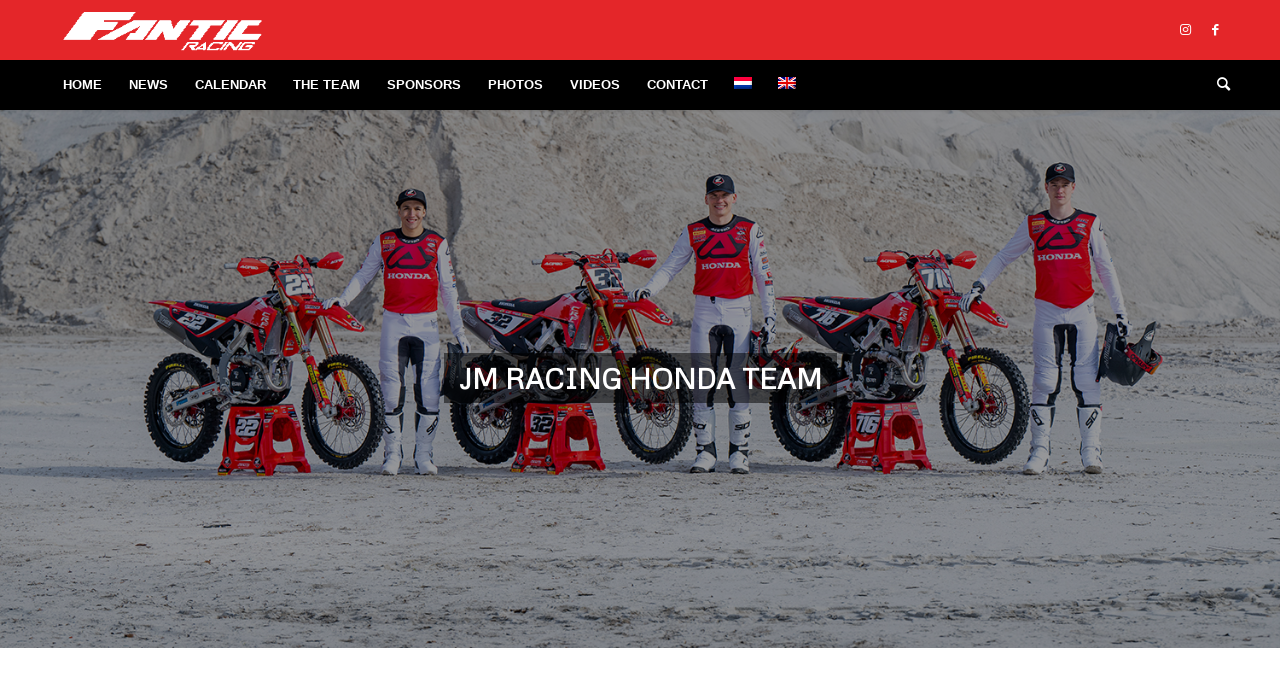

--- FILE ---
content_type: text/html; charset=UTF-8
request_url: http://www.jmracing.mx/portfolio-item/13th-rd-mxgp-2022-loket-cze/
body_size: 16981
content:
<!DOCTYPE html>
<html lang="en-US" class="html_stretched responsive av-preloader-disabled  html_header_top html_logo_left html_bottom_nav_header html_menu_left html_custom html_header_sticky_disabled html_header_shrinking_disabled html_mobile_menu_tablet html_header_searchicon html_content_align_center html_header_unstick_top_disabled html_header_stretch_disabled html_minimal_header html_minimal_header_shadow html_av-submenu-hidden html_av-submenu-display-click html_av-overlay-side html_av-overlay-side-classic html_av-submenu-clone html_entry_id_2113 av-cookies-no-cookie-consent av-no-preview av-default-lightbox html_text_menu_active av-mobile-menu-switch-default">
<head>
<meta charset="UTF-8" />
<meta name="robots" content="index, follow" />


<!-- mobile setting -->
<meta name="viewport" content="width=device-width, initial-scale=1">

<!-- Scripts/CSS and wp_head hook -->
<title>13TH RD MXGP 2022 – Loket (CZE) &#8211; Fantic Factory Racing</title>
<meta name='robots' content='max-image-preview:large' />
<link rel="alternate" hreflang="en" href="http://www.jmracing.mx/portfolio-item/13th-rd-mxgp-2022-loket-cze/" />
<link rel="alternate" hreflang="x-default" href="http://www.jmracing.mx/portfolio-item/13th-rd-mxgp-2022-loket-cze/" />
<link rel="alternate" type="application/rss+xml" title="Fantic Factory Racing &raquo; Feed" href="http://www.jmracing.mx/feed/" />
<link rel="alternate" type="application/rss+xml" title="Fantic Factory Racing &raquo; Comments Feed" href="http://www.jmracing.mx/comments/feed/" />
<link rel="alternate" title="oEmbed (JSON)" type="application/json+oembed" href="http://www.jmracing.mx/wp-json/oembed/1.0/embed?url=http%3A%2F%2Fwww.jmracing.mx%2Fportfolio-item%2F13th-rd-mxgp-2022-loket-cze%2F" />
<link rel="alternate" title="oEmbed (XML)" type="text/xml+oembed" href="http://www.jmracing.mx/wp-json/oembed/1.0/embed?url=http%3A%2F%2Fwww.jmracing.mx%2Fportfolio-item%2F13th-rd-mxgp-2022-loket-cze%2F&#038;format=xml" />

<!-- google webfont font replacement -->

			<script type='text/javascript'>

				(function() {

					/*	check if webfonts are disabled by user setting via cookie - or user must opt in.	*/
					var html = document.getElementsByTagName('html')[0];
					var cookie_check = html.className.indexOf('av-cookies-needs-opt-in') >= 0 || html.className.indexOf('av-cookies-can-opt-out') >= 0;
					var allow_continue = true;
					var silent_accept_cookie = html.className.indexOf('av-cookies-user-silent-accept') >= 0;

					if( cookie_check && ! silent_accept_cookie )
					{
						if( ! document.cookie.match(/aviaCookieConsent/) || html.className.indexOf('av-cookies-session-refused') >= 0 )
						{
							allow_continue = false;
						}
						else
						{
							if( ! document.cookie.match(/aviaPrivacyRefuseCookiesHideBar/) )
							{
								allow_continue = false;
							}
							else if( ! document.cookie.match(/aviaPrivacyEssentialCookiesEnabled/) )
							{
								allow_continue = false;
							}
							else if( document.cookie.match(/aviaPrivacyGoogleWebfontsDisabled/) )
							{
								allow_continue = false;
							}
						}
					}

					if( allow_continue )
					{
						var f = document.createElement('link');

						f.type 	= 'text/css';
						f.rel 	= 'stylesheet';
						f.href 	= 'https://fonts.googleapis.com/css?family=Metrophobic&display=auto';
						f.id 	= 'avia-google-webfont';

						document.getElementsByTagName('head')[0].appendChild(f);
					}
				})();

			</script>
			<style id='wp-img-auto-sizes-contain-inline-css' type='text/css'>
img:is([sizes=auto i],[sizes^="auto," i]){contain-intrinsic-size:3000px 1500px}
/*# sourceURL=wp-img-auto-sizes-contain-inline-css */
</style>
<style id='wp-emoji-styles-inline-css' type='text/css'>

	img.wp-smiley, img.emoji {
		display: inline !important;
		border: none !important;
		box-shadow: none !important;
		height: 1em !important;
		width: 1em !important;
		margin: 0 0.07em !important;
		vertical-align: -0.1em !important;
		background: none !important;
		padding: 0 !important;
	}
/*# sourceURL=wp-emoji-styles-inline-css */
</style>
<link rel='stylesheet' id='wp-block-library-css' href='http://www.jmracing.mx/wp-includes/css/dist/block-library/style.min.css?ver=6.9' type='text/css' media='all' />
<style id='global-styles-inline-css' type='text/css'>
:root{--wp--preset--aspect-ratio--square: 1;--wp--preset--aspect-ratio--4-3: 4/3;--wp--preset--aspect-ratio--3-4: 3/4;--wp--preset--aspect-ratio--3-2: 3/2;--wp--preset--aspect-ratio--2-3: 2/3;--wp--preset--aspect-ratio--16-9: 16/9;--wp--preset--aspect-ratio--9-16: 9/16;--wp--preset--color--black: #000000;--wp--preset--color--cyan-bluish-gray: #abb8c3;--wp--preset--color--white: #ffffff;--wp--preset--color--pale-pink: #f78da7;--wp--preset--color--vivid-red: #cf2e2e;--wp--preset--color--luminous-vivid-orange: #ff6900;--wp--preset--color--luminous-vivid-amber: #fcb900;--wp--preset--color--light-green-cyan: #7bdcb5;--wp--preset--color--vivid-green-cyan: #00d084;--wp--preset--color--pale-cyan-blue: #8ed1fc;--wp--preset--color--vivid-cyan-blue: #0693e3;--wp--preset--color--vivid-purple: #9b51e0;--wp--preset--color--metallic-red: #b02b2c;--wp--preset--color--maximum-yellow-red: #edae44;--wp--preset--color--yellow-sun: #eeee22;--wp--preset--color--palm-leaf: #83a846;--wp--preset--color--aero: #7bb0e7;--wp--preset--color--old-lavender: #745f7e;--wp--preset--color--steel-teal: #5f8789;--wp--preset--color--raspberry-pink: #d65799;--wp--preset--color--medium-turquoise: #4ecac2;--wp--preset--gradient--vivid-cyan-blue-to-vivid-purple: linear-gradient(135deg,rgb(6,147,227) 0%,rgb(155,81,224) 100%);--wp--preset--gradient--light-green-cyan-to-vivid-green-cyan: linear-gradient(135deg,rgb(122,220,180) 0%,rgb(0,208,130) 100%);--wp--preset--gradient--luminous-vivid-amber-to-luminous-vivid-orange: linear-gradient(135deg,rgb(252,185,0) 0%,rgb(255,105,0) 100%);--wp--preset--gradient--luminous-vivid-orange-to-vivid-red: linear-gradient(135deg,rgb(255,105,0) 0%,rgb(207,46,46) 100%);--wp--preset--gradient--very-light-gray-to-cyan-bluish-gray: linear-gradient(135deg,rgb(238,238,238) 0%,rgb(169,184,195) 100%);--wp--preset--gradient--cool-to-warm-spectrum: linear-gradient(135deg,rgb(74,234,220) 0%,rgb(151,120,209) 20%,rgb(207,42,186) 40%,rgb(238,44,130) 60%,rgb(251,105,98) 80%,rgb(254,248,76) 100%);--wp--preset--gradient--blush-light-purple: linear-gradient(135deg,rgb(255,206,236) 0%,rgb(152,150,240) 100%);--wp--preset--gradient--blush-bordeaux: linear-gradient(135deg,rgb(254,205,165) 0%,rgb(254,45,45) 50%,rgb(107,0,62) 100%);--wp--preset--gradient--luminous-dusk: linear-gradient(135deg,rgb(255,203,112) 0%,rgb(199,81,192) 50%,rgb(65,88,208) 100%);--wp--preset--gradient--pale-ocean: linear-gradient(135deg,rgb(255,245,203) 0%,rgb(182,227,212) 50%,rgb(51,167,181) 100%);--wp--preset--gradient--electric-grass: linear-gradient(135deg,rgb(202,248,128) 0%,rgb(113,206,126) 100%);--wp--preset--gradient--midnight: linear-gradient(135deg,rgb(2,3,129) 0%,rgb(40,116,252) 100%);--wp--preset--font-size--small: 1rem;--wp--preset--font-size--medium: 1.125rem;--wp--preset--font-size--large: 1.75rem;--wp--preset--font-size--x-large: clamp(1.75rem, 3vw, 2.25rem);--wp--preset--spacing--20: 0.44rem;--wp--preset--spacing--30: 0.67rem;--wp--preset--spacing--40: 1rem;--wp--preset--spacing--50: 1.5rem;--wp--preset--spacing--60: 2.25rem;--wp--preset--spacing--70: 3.38rem;--wp--preset--spacing--80: 5.06rem;--wp--preset--shadow--natural: 6px 6px 9px rgba(0, 0, 0, 0.2);--wp--preset--shadow--deep: 12px 12px 50px rgba(0, 0, 0, 0.4);--wp--preset--shadow--sharp: 6px 6px 0px rgba(0, 0, 0, 0.2);--wp--preset--shadow--outlined: 6px 6px 0px -3px rgb(255, 255, 255), 6px 6px rgb(0, 0, 0);--wp--preset--shadow--crisp: 6px 6px 0px rgb(0, 0, 0);}:root { --wp--style--global--content-size: 800px;--wp--style--global--wide-size: 1130px; }:where(body) { margin: 0; }.wp-site-blocks > .alignleft { float: left; margin-right: 2em; }.wp-site-blocks > .alignright { float: right; margin-left: 2em; }.wp-site-blocks > .aligncenter { justify-content: center; margin-left: auto; margin-right: auto; }:where(.is-layout-flex){gap: 0.5em;}:where(.is-layout-grid){gap: 0.5em;}.is-layout-flow > .alignleft{float: left;margin-inline-start: 0;margin-inline-end: 2em;}.is-layout-flow > .alignright{float: right;margin-inline-start: 2em;margin-inline-end: 0;}.is-layout-flow > .aligncenter{margin-left: auto !important;margin-right: auto !important;}.is-layout-constrained > .alignleft{float: left;margin-inline-start: 0;margin-inline-end: 2em;}.is-layout-constrained > .alignright{float: right;margin-inline-start: 2em;margin-inline-end: 0;}.is-layout-constrained > .aligncenter{margin-left: auto !important;margin-right: auto !important;}.is-layout-constrained > :where(:not(.alignleft):not(.alignright):not(.alignfull)){max-width: var(--wp--style--global--content-size);margin-left: auto !important;margin-right: auto !important;}.is-layout-constrained > .alignwide{max-width: var(--wp--style--global--wide-size);}body .is-layout-flex{display: flex;}.is-layout-flex{flex-wrap: wrap;align-items: center;}.is-layout-flex > :is(*, div){margin: 0;}body .is-layout-grid{display: grid;}.is-layout-grid > :is(*, div){margin: 0;}body{padding-top: 0px;padding-right: 0px;padding-bottom: 0px;padding-left: 0px;}a:where(:not(.wp-element-button)){text-decoration: underline;}:root :where(.wp-element-button, .wp-block-button__link){background-color: #32373c;border-width: 0;color: #fff;font-family: inherit;font-size: inherit;font-style: inherit;font-weight: inherit;letter-spacing: inherit;line-height: inherit;padding-top: calc(0.667em + 2px);padding-right: calc(1.333em + 2px);padding-bottom: calc(0.667em + 2px);padding-left: calc(1.333em + 2px);text-decoration: none;text-transform: inherit;}.has-black-color{color: var(--wp--preset--color--black) !important;}.has-cyan-bluish-gray-color{color: var(--wp--preset--color--cyan-bluish-gray) !important;}.has-white-color{color: var(--wp--preset--color--white) !important;}.has-pale-pink-color{color: var(--wp--preset--color--pale-pink) !important;}.has-vivid-red-color{color: var(--wp--preset--color--vivid-red) !important;}.has-luminous-vivid-orange-color{color: var(--wp--preset--color--luminous-vivid-orange) !important;}.has-luminous-vivid-amber-color{color: var(--wp--preset--color--luminous-vivid-amber) !important;}.has-light-green-cyan-color{color: var(--wp--preset--color--light-green-cyan) !important;}.has-vivid-green-cyan-color{color: var(--wp--preset--color--vivid-green-cyan) !important;}.has-pale-cyan-blue-color{color: var(--wp--preset--color--pale-cyan-blue) !important;}.has-vivid-cyan-blue-color{color: var(--wp--preset--color--vivid-cyan-blue) !important;}.has-vivid-purple-color{color: var(--wp--preset--color--vivid-purple) !important;}.has-metallic-red-color{color: var(--wp--preset--color--metallic-red) !important;}.has-maximum-yellow-red-color{color: var(--wp--preset--color--maximum-yellow-red) !important;}.has-yellow-sun-color{color: var(--wp--preset--color--yellow-sun) !important;}.has-palm-leaf-color{color: var(--wp--preset--color--palm-leaf) !important;}.has-aero-color{color: var(--wp--preset--color--aero) !important;}.has-old-lavender-color{color: var(--wp--preset--color--old-lavender) !important;}.has-steel-teal-color{color: var(--wp--preset--color--steel-teal) !important;}.has-raspberry-pink-color{color: var(--wp--preset--color--raspberry-pink) !important;}.has-medium-turquoise-color{color: var(--wp--preset--color--medium-turquoise) !important;}.has-black-background-color{background-color: var(--wp--preset--color--black) !important;}.has-cyan-bluish-gray-background-color{background-color: var(--wp--preset--color--cyan-bluish-gray) !important;}.has-white-background-color{background-color: var(--wp--preset--color--white) !important;}.has-pale-pink-background-color{background-color: var(--wp--preset--color--pale-pink) !important;}.has-vivid-red-background-color{background-color: var(--wp--preset--color--vivid-red) !important;}.has-luminous-vivid-orange-background-color{background-color: var(--wp--preset--color--luminous-vivid-orange) !important;}.has-luminous-vivid-amber-background-color{background-color: var(--wp--preset--color--luminous-vivid-amber) !important;}.has-light-green-cyan-background-color{background-color: var(--wp--preset--color--light-green-cyan) !important;}.has-vivid-green-cyan-background-color{background-color: var(--wp--preset--color--vivid-green-cyan) !important;}.has-pale-cyan-blue-background-color{background-color: var(--wp--preset--color--pale-cyan-blue) !important;}.has-vivid-cyan-blue-background-color{background-color: var(--wp--preset--color--vivid-cyan-blue) !important;}.has-vivid-purple-background-color{background-color: var(--wp--preset--color--vivid-purple) !important;}.has-metallic-red-background-color{background-color: var(--wp--preset--color--metallic-red) !important;}.has-maximum-yellow-red-background-color{background-color: var(--wp--preset--color--maximum-yellow-red) !important;}.has-yellow-sun-background-color{background-color: var(--wp--preset--color--yellow-sun) !important;}.has-palm-leaf-background-color{background-color: var(--wp--preset--color--palm-leaf) !important;}.has-aero-background-color{background-color: var(--wp--preset--color--aero) !important;}.has-old-lavender-background-color{background-color: var(--wp--preset--color--old-lavender) !important;}.has-steel-teal-background-color{background-color: var(--wp--preset--color--steel-teal) !important;}.has-raspberry-pink-background-color{background-color: var(--wp--preset--color--raspberry-pink) !important;}.has-medium-turquoise-background-color{background-color: var(--wp--preset--color--medium-turquoise) !important;}.has-black-border-color{border-color: var(--wp--preset--color--black) !important;}.has-cyan-bluish-gray-border-color{border-color: var(--wp--preset--color--cyan-bluish-gray) !important;}.has-white-border-color{border-color: var(--wp--preset--color--white) !important;}.has-pale-pink-border-color{border-color: var(--wp--preset--color--pale-pink) !important;}.has-vivid-red-border-color{border-color: var(--wp--preset--color--vivid-red) !important;}.has-luminous-vivid-orange-border-color{border-color: var(--wp--preset--color--luminous-vivid-orange) !important;}.has-luminous-vivid-amber-border-color{border-color: var(--wp--preset--color--luminous-vivid-amber) !important;}.has-light-green-cyan-border-color{border-color: var(--wp--preset--color--light-green-cyan) !important;}.has-vivid-green-cyan-border-color{border-color: var(--wp--preset--color--vivid-green-cyan) !important;}.has-pale-cyan-blue-border-color{border-color: var(--wp--preset--color--pale-cyan-blue) !important;}.has-vivid-cyan-blue-border-color{border-color: var(--wp--preset--color--vivid-cyan-blue) !important;}.has-vivid-purple-border-color{border-color: var(--wp--preset--color--vivid-purple) !important;}.has-metallic-red-border-color{border-color: var(--wp--preset--color--metallic-red) !important;}.has-maximum-yellow-red-border-color{border-color: var(--wp--preset--color--maximum-yellow-red) !important;}.has-yellow-sun-border-color{border-color: var(--wp--preset--color--yellow-sun) !important;}.has-palm-leaf-border-color{border-color: var(--wp--preset--color--palm-leaf) !important;}.has-aero-border-color{border-color: var(--wp--preset--color--aero) !important;}.has-old-lavender-border-color{border-color: var(--wp--preset--color--old-lavender) !important;}.has-steel-teal-border-color{border-color: var(--wp--preset--color--steel-teal) !important;}.has-raspberry-pink-border-color{border-color: var(--wp--preset--color--raspberry-pink) !important;}.has-medium-turquoise-border-color{border-color: var(--wp--preset--color--medium-turquoise) !important;}.has-vivid-cyan-blue-to-vivid-purple-gradient-background{background: var(--wp--preset--gradient--vivid-cyan-blue-to-vivid-purple) !important;}.has-light-green-cyan-to-vivid-green-cyan-gradient-background{background: var(--wp--preset--gradient--light-green-cyan-to-vivid-green-cyan) !important;}.has-luminous-vivid-amber-to-luminous-vivid-orange-gradient-background{background: var(--wp--preset--gradient--luminous-vivid-amber-to-luminous-vivid-orange) !important;}.has-luminous-vivid-orange-to-vivid-red-gradient-background{background: var(--wp--preset--gradient--luminous-vivid-orange-to-vivid-red) !important;}.has-very-light-gray-to-cyan-bluish-gray-gradient-background{background: var(--wp--preset--gradient--very-light-gray-to-cyan-bluish-gray) !important;}.has-cool-to-warm-spectrum-gradient-background{background: var(--wp--preset--gradient--cool-to-warm-spectrum) !important;}.has-blush-light-purple-gradient-background{background: var(--wp--preset--gradient--blush-light-purple) !important;}.has-blush-bordeaux-gradient-background{background: var(--wp--preset--gradient--blush-bordeaux) !important;}.has-luminous-dusk-gradient-background{background: var(--wp--preset--gradient--luminous-dusk) !important;}.has-pale-ocean-gradient-background{background: var(--wp--preset--gradient--pale-ocean) !important;}.has-electric-grass-gradient-background{background: var(--wp--preset--gradient--electric-grass) !important;}.has-midnight-gradient-background{background: var(--wp--preset--gradient--midnight) !important;}.has-small-font-size{font-size: var(--wp--preset--font-size--small) !important;}.has-medium-font-size{font-size: var(--wp--preset--font-size--medium) !important;}.has-large-font-size{font-size: var(--wp--preset--font-size--large) !important;}.has-x-large-font-size{font-size: var(--wp--preset--font-size--x-large) !important;}
/*# sourceURL=global-styles-inline-css */
</style>

<link rel='stylesheet' id='wpml-legacy-post-translations-0-css' href='http://www.jmracing.mx/wp-content/plugins/sitepress-multilingual-cms/templates/language-switchers/legacy-post-translations/style.min.css?ver=1' type='text/css' media='all' />
<style id='wpml-legacy-post-translations-0-inline-css' type='text/css'>
#lang_sel img, #lang_sel_list img, #lang_sel_footer img { display: inline; }
/*# sourceURL=wpml-legacy-post-translations-0-inline-css */
</style>
<link rel='stylesheet' id='tablepress-default-css' href='http://www.jmracing.mx/wp-content/plugins/tablepress/css/build/default.css?ver=3.1.3' type='text/css' media='all' />
<link rel='stylesheet' id='avia-merged-styles-css' href='http://www.jmracing.mx/wp-content/uploads/dynamic_avia/avia-merged-styles-64de7c1ec3f1bc4181c5ef4841684d78---692f98980c881.css' type='text/css' media='all' />
<link rel='stylesheet' id='avia-single-post-2113-css' href='http://www.jmracing.mx/wp-content/uploads/dynamic_avia/avia_posts_css/post-2113.css?ver=ver-1764774138' type='text/css' media='all' />
<script type="text/javascript" src="http://www.jmracing.mx/wp-includes/js/jquery/jquery.min.js?ver=3.7.1" id="jquery-core-js"></script>
<script type="text/javascript" src="http://www.jmracing.mx/wp-includes/js/jquery/jquery-migrate.min.js?ver=3.4.1" id="jquery-migrate-js"></script>
<script type="text/javascript" id="wpml-cookie-js-extra">
/* <![CDATA[ */
var wpml_cookies = {"wp-wpml_current_language":{"value":"en","expires":1,"path":"/"}};
var wpml_cookies = {"wp-wpml_current_language":{"value":"en","expires":1,"path":"/"}};
//# sourceURL=wpml-cookie-js-extra
/* ]]> */
</script>
<script type="text/javascript" src="http://www.jmracing.mx/wp-content/plugins/sitepress-multilingual-cms/res/js/cookies/language-cookie.js?ver=470000" id="wpml-cookie-js" defer="defer" data-wp-strategy="defer"></script>
<script type="text/javascript" src="http://www.jmracing.mx/wp-content/uploads/dynamic_avia/avia-head-scripts-c050ab7caf72c435c638f4756b5ee642---692f98981c392.js" id="avia-head-scripts-js"></script>
<link rel="https://api.w.org/" href="http://www.jmracing.mx/wp-json/" /><link rel="alternate" title="JSON" type="application/json" href="http://www.jmracing.mx/wp-json/wp/v2/portfolio/2113" /><link rel="EditURI" type="application/rsd+xml" title="RSD" href="http://www.jmracing.mx/xmlrpc.php?rsd" />
<meta name="generator" content="WordPress 6.9" />
<link rel="canonical" href="http://www.jmracing.mx/portfolio-item/13th-rd-mxgp-2022-loket-cze/" />
<link rel='shortlink' href='http://www.jmracing.mx/?p=2113' />
<meta name="generator" content="WPML ver:4.7.0 stt:37,1;" />
<link rel="profile" href="https://gmpg.org/xfn/11" />
<link rel="alternate" type="application/rss+xml" title="Fantic Factory Racing RSS2 Feed" href="http://www.jmracing.mx/feed/" />
<link rel="pingback" href="http://www.jmracing.mx/xmlrpc.php" />

<style type='text/css' media='screen'>
 #top #header_main > .container, #top #header_main > .container .main_menu  .av-main-nav > li > a, #top #header_main #menu-item-shop .cart_dropdown_link{ height:60px; line-height: 60px; }
 .html_top_nav_header .av-logo-container{ height:60px;  }
 .html_header_top.html_header_sticky #top #wrap_all #main{ padding-top:112px; } 
</style>
<!--[if lt IE 9]><script src="http://www.jmracing.mx/wp-content/themes/enfold/js/html5shiv.js"></script><![endif]-->
<link rel="icon" href="http://www.jmracing.mx/wp-content/uploads/2025/12/Fantic-Racing-logo-black-300x80.png" type="image/png">

<!-- To speed up the rendering and to display the site as fast as possible to the user we include some styles and scripts for above the fold content inline -->
<script type="text/javascript">'use strict';var avia_is_mobile=!1;if(/Android|webOS|iPhone|iPad|iPod|BlackBerry|IEMobile|Opera Mini/i.test(navigator.userAgent)&&'ontouchstart' in document.documentElement){avia_is_mobile=!0;document.documentElement.className+=' avia_mobile '}
else{document.documentElement.className+=' avia_desktop '};document.documentElement.className+=' js_active ';(function(){var e=['-webkit-','-moz-','-ms-',''],n='',o=!1,a=!1;for(var t in e){if(e[t]+'transform' in document.documentElement.style){o=!0;n=e[t]+'transform'};if(e[t]+'perspective' in document.documentElement.style){a=!0}};if(o){document.documentElement.className+=' avia_transform '};if(a){document.documentElement.className+=' avia_transform3d '};if(typeof document.getElementsByClassName=='function'&&typeof document.documentElement.getBoundingClientRect=='function'&&avia_is_mobile==!1){if(n&&window.innerHeight>0){setTimeout(function(){var e=0,o={},a=0,t=document.getElementsByClassName('av-parallax'),i=window.pageYOffset||document.documentElement.scrollTop;for(e=0;e<t.length;e++){t[e].style.top='0px';o=t[e].getBoundingClientRect();a=Math.ceil((window.innerHeight+i-o.top)*0.3);t[e].style[n]='translate(0px, '+a+'px)';t[e].style.top='auto';t[e].className+=' enabled-parallax '}},50)}}})();</script><link rel="icon" href="http://www.jmracing.mx/wp-content/uploads/2025/12/cropped-Fantic-Racing-logo-icon-32x32.png" sizes="32x32" />
<link rel="icon" href="http://www.jmracing.mx/wp-content/uploads/2025/12/cropped-Fantic-Racing-logo-icon-192x192.png" sizes="192x192" />
<link rel="apple-touch-icon" href="http://www.jmracing.mx/wp-content/uploads/2025/12/cropped-Fantic-Racing-logo-icon-180x180.png" />
<meta name="msapplication-TileImage" content="http://www.jmracing.mx/wp-content/uploads/2025/12/cropped-Fantic-Racing-logo-icon-270x270.png" />
<style type="text/css">
		@font-face {font-family: 'entypo-fontello'; font-weight: normal; font-style: normal; font-display: auto;
		src: url('http://www.jmracing.mx/wp-content/themes/enfold/config-templatebuilder/avia-template-builder/assets/fonts/entypo-fontello.woff2') format('woff2'),
		url('http://www.jmracing.mx/wp-content/themes/enfold/config-templatebuilder/avia-template-builder/assets/fonts/entypo-fontello.woff') format('woff'),
		url('http://www.jmracing.mx/wp-content/themes/enfold/config-templatebuilder/avia-template-builder/assets/fonts/entypo-fontello.ttf') format('truetype'),
		url('http://www.jmracing.mx/wp-content/themes/enfold/config-templatebuilder/avia-template-builder/assets/fonts/entypo-fontello.svg#entypo-fontello') format('svg'),
		url('http://www.jmracing.mx/wp-content/themes/enfold/config-templatebuilder/avia-template-builder/assets/fonts/entypo-fontello.eot'),
		url('http://www.jmracing.mx/wp-content/themes/enfold/config-templatebuilder/avia-template-builder/assets/fonts/entypo-fontello.eot?#iefix') format('embedded-opentype');
		} #top .avia-font-entypo-fontello, body .avia-font-entypo-fontello, html body [data-av_iconfont='entypo-fontello']:before{ font-family: 'entypo-fontello'; }
		</style>

<!--
Debugging Info for Theme support: 

Theme: Enfold
Version: 6.0.9
Installed: enfold
AviaFramework Version: 5.6
AviaBuilder Version: 5.3
aviaElementManager Version: 1.0.1
ML:512-PU:63-PLA:8
WP:6.9
Compress: CSS:all theme files - JS:all theme files
Updates: disabled
PLAu:8
-->
</head>

<body id="top" class="wp-singular portfolio-template-default single single-portfolio postid-2113 wp-theme-enfold stretched rtl_columns av-curtain-numeric metrophobic helvetica neue-websave helvetica_neue  post-type-portfolio portfolio_entries-mxgp avia-responsive-images-support" itemscope="itemscope" itemtype="https://schema.org/WebPage" >

	
	<div id='wrap_all'>

	
<header id='header' class='all_colors header_color light_bg_color  av_header_top av_logo_left av_bottom_nav_header av_menu_left av_custom av_header_sticky_disabled av_header_shrinking_disabled av_header_stretch_disabled av_mobile_menu_tablet av_header_searchicon av_header_unstick_top_disabled av_seperator_small_border av_minimal_header av_minimal_header_shadow av_alternate_logo_active' aria-label="Header" data-av_shrink_factor='50' role="banner" itemscope="itemscope" itemtype="https://schema.org/WPHeader" >

		<div  id='header_main' class='container_wrap container_wrap_logo'>

        <div class='container av-logo-container'><div class='inner-container'><span class='logo avia-standard-logo'><a href='http://www.jmracing.mx/' class='' aria-label='Fantic Factory Racing' ><img src="http://www.jmracing.mx/wp-content/uploads/2025/12/Fantic-Racing-logo-black-300x80.png" height="100" width="300" alt='Fantic Factory Racing' title='' /></a></span><ul class='noLightbox social_bookmarks icon_count_2'><li class='social_bookmarks_instagram av-social-link-instagram social_icon_1'><a  target="_blank" aria-label="Link to Instagram" href='https://www.instagram.com/jmhondaracing/' aria-hidden='false' data-av_icon='' data-av_iconfont='entypo-fontello' title='Instagram'><span class='avia_hidden_link_text'>Instagram</span></a></li><li class='social_bookmarks_facebook av-social-link-facebook social_icon_2'><a  target="_blank" aria-label="Link to Facebook" href='https://www.facebook.com/jmhondaracing' aria-hidden='false' data-av_icon='' data-av_iconfont='entypo-fontello' title='Facebook'><span class='avia_hidden_link_text'>Facebook</span></a></li></ul></div></div><div id='header_main_alternate' class='container_wrap'><div class='container'><nav class='main_menu' data-selectname='Select a page'  role="navigation" itemscope="itemscope" itemtype="https://schema.org/SiteNavigationElement" ><div class="avia-menu av-main-nav-wrap"><ul role="menu" class="menu av-main-nav" id="avia-menu"><li role="menuitem" id="menu-item-242" class="menu-item menu-item-type-post_type menu-item-object-page menu-item-home menu-item-top-level menu-item-top-level-1"><a href="http://www.jmracing.mx/" itemprop="url" tabindex="0"><span class="avia-bullet"></span><span class="avia-menu-text">Home</span><span class="avia-menu-fx"><span class="avia-arrow-wrap"><span class="avia-arrow"></span></span></span></a></li>
<li role="menuitem" id="menu-item-634" class="menu-item menu-item-type-post_type menu-item-object-page menu-item-top-level menu-item-top-level-2"><a href="http://www.jmracing.mx/news/" itemprop="url" tabindex="0"><span class="avia-bullet"></span><span class="avia-menu-text">News</span><span class="avia-menu-fx"><span class="avia-arrow-wrap"><span class="avia-arrow"></span></span></span></a></li>
<li role="menuitem" id="menu-item-489" class="menu-item menu-item-type-post_type menu-item-object-page menu-item-top-level menu-item-top-level-3"><a href="http://www.jmracing.mx/calendar/" itemprop="url" tabindex="0"><span class="avia-bullet"></span><span class="avia-menu-text">Calendar</span><span class="avia-menu-fx"><span class="avia-arrow-wrap"><span class="avia-arrow"></span></span></span></a></li>
<li role="menuitem" id="menu-item-12115" class="menu-item menu-item-type-post_type menu-item-object-page menu-item-top-level menu-item-top-level-4"><a href="http://www.jmracing.mx/the-team/" itemprop="url" tabindex="0"><span class="avia-bullet"></span><span class="avia-menu-text">The team</span><span class="avia-menu-fx"><span class="avia-arrow-wrap"><span class="avia-arrow"></span></span></span></a></li>
<li role="menuitem" id="menu-item-310" class="menu-item menu-item-type-post_type menu-item-object-page menu-item-top-level menu-item-top-level-5"><a href="http://www.jmracing.mx/sponsors/" itemprop="url" tabindex="0"><span class="avia-bullet"></span><span class="avia-menu-text">Sponsors</span><span class="avia-menu-fx"><span class="avia-arrow-wrap"><span class="avia-arrow"></span></span></span></a></li>
<li role="menuitem" id="menu-item-484" class="menu-item menu-item-type-post_type menu-item-object-page menu-item-top-level menu-item-top-level-6"><a href="http://www.jmracing.mx/photos/" itemprop="url" tabindex="0"><span class="avia-bullet"></span><span class="avia-menu-text">Photos</span><span class="avia-menu-fx"><span class="avia-arrow-wrap"><span class="avia-arrow"></span></span></span></a></li>
<li role="menuitem" id="menu-item-483" class="menu-item menu-item-type-post_type menu-item-object-page menu-item-top-level menu-item-top-level-7"><a href="http://www.jmracing.mx/videos/" itemprop="url" tabindex="0"><span class="avia-bullet"></span><span class="avia-menu-text">Videos</span><span class="avia-menu-fx"><span class="avia-arrow-wrap"><span class="avia-arrow"></span></span></span></a></li>
<li role="menuitem" id="menu-item-460" class="menu-item menu-item-type-post_type menu-item-object-page menu-item-top-level menu-item-top-level-8"><a href="http://www.jmracing.mx/contact/" itemprop="url" tabindex="0"><span class="avia-bullet"></span><span class="avia-menu-text">Contact</span><span class="avia-menu-fx"><span class="avia-arrow-wrap"><span class="avia-arrow"></span></span></span></a></li>
<li id="menu-item-search" class="noMobile menu-item menu-item-search-dropdown menu-item-avia-special" role="menuitem"><a aria-label="Search" href="?s=" rel="nofollow" data-avia-search-tooltip="
&lt;search&gt;
	&lt;form role=&quot;search&quot; action=&quot;http://www.jmracing.mx/&quot; id=&quot;searchform&quot; method=&quot;get&quot; class=&quot;&quot;&gt;
		&lt;div&gt;
			&lt;input type=&quot;submit&quot; value=&quot;&quot; id=&quot;searchsubmit&quot; class=&quot;button avia-font-entypo-fontello&quot; title=&quot;Enter at least 3 characters to show search results in a dropdown or click to route to search result page to show all results&quot; /&gt;
			&lt;input type=&quot;search&quot; id=&quot;s&quot; name=&quot;s&quot; value=&quot;&quot; aria-label=&#039;Search&#039; placeholder=&#039;Search&#039; required /&gt;
					&lt;/div&gt;
	&lt;/form&gt;
&lt;/search&gt;
" aria-hidden='false' data-av_icon='' data-av_iconfont='entypo-fontello'><span class="avia_hidden_link_text">Search</span></a></li><li class='av-language-switch-item language_nl '><a href="http://www.jmracing.mx/nl/"><span class='language_flag'><img title='Nederlands' src='http://www.jmracing.mx/wp-content/plugins/sitepress-multilingual-cms/res/flags/nl.png' /></span></a></li><li class='av-language-switch-item language_en avia_current_lang'><a href="http://www.jmracing.mx/portfolio-item/13th-rd-mxgp-2022-loket-cze/"><span class='language_flag'><img title='English' src='http://www.jmracing.mx/wp-content/plugins/sitepress-multilingual-cms/res/flags/en.png' /></span></a></li><li class="av-burger-menu-main menu-item-avia-special av-small-burger-icon" role="menuitem">
	        			<a href="#" aria-label="Menu" aria-hidden="false">
							<span class="av-hamburger av-hamburger--spin av-js-hamburger">
								<span class="av-hamburger-box">
						          <span class="av-hamburger-inner"></span>
						          <strong>Menu</strong>
								</span>
							</span>
							<span class="avia_hidden_link_text">Menu</span>
						</a>
	        		   </li></ul></div></nav></div> </div> 
		<!-- end container_wrap-->
		</div>
<div class="header_bg"></div>
<!-- end header -->
</header>

	<div id='main' class='all_colors' data-scroll-offset='0'>

	<div id='full_slider_1'  class='avia-fullwidth-slider main_color avia-shadow   avia-builder-el-0  el_before_av_section  avia-builder-el-first   container_wrap fullsize'  ><div  class='avia-slideshow av-frpa3m-b1e40b776727b2e1e7dc8a5c249ff0f5 avia-slideshow-featured_large av_slideshow_full avia-fade-slider av-slideshow-ui av-control-minimal av-slideshow-autoplay av-loop-endless av-loop-manual-endless av-default-height-applied   avia-slideshow-1' data-slideshow-options="{&quot;animation&quot;:&quot;fade&quot;,&quot;autoplay&quot;:true,&quot;loop_autoplay&quot;:&quot;endless&quot;,&quot;interval&quot;:10,&quot;loop_manual&quot;:&quot;manual-endless&quot;,&quot;autoplay_stopper&quot;:false,&quot;noNavigation&quot;:false,&quot;bg_slider&quot;:false,&quot;keep_padding&quot;:false,&quot;hoverpause&quot;:false,&quot;show_slide_delay&quot;:0}"  itemprop="image" itemscope="itemscope" itemtype="https://schema.org/ImageObject" ><ul class='avia-slideshow-inner ' style='padding-bottom: 42%;'><li  class='avia-slideshow-slide av-frpa3m-b1e40b776727b2e1e7dc8a5c249ff0f5__0  slide-1 slide-odd'><div data-rel='slideshow-1' class='avia-slide-wrap '   ><div class='av-slideshow-caption av-frpa3m-b1e40b776727b2e1e7dc8a5c249ff0f5__0 caption_fullwidth caption_center caption_center_framed caption_framed'><div class="container caption_container"><div class="slideshow_caption"><div class="slideshow_inner_caption"><div class="slideshow_align_caption"><h2 class='avia-caption-title '  itemprop="name" >JM Racing Honda Team</h2></div></div></div></div></div><img decoding="async" fetchpriority="high" class="wp-image-254 avia-img-lazy-loading-not-254"  src="http://www.jmracing.mx/wp-content/uploads/2021/12/slide1.jpg" width="1500" height="630" title='slide1' alt=''  itemprop="thumbnailUrl"  style='min-height:400px; min-width:953px; ' srcset="http://www.jmracing.mx/wp-content/uploads/2021/12/slide1.jpg 1500w, http://www.jmracing.mx/wp-content/uploads/2021/12/slide1-300x126.jpg 300w, http://www.jmracing.mx/wp-content/uploads/2021/12/slide1-1030x433.jpg 1030w, http://www.jmracing.mx/wp-content/uploads/2021/12/slide1-768x323.jpg 768w, http://www.jmracing.mx/wp-content/uploads/2021/12/slide1-705x296.jpg 705w" sizes="(max-width: 1500px) 100vw, 1500px" /><div class='av-section-color-overlay' style='opacity: 0.4; background-color: #000000; '></div></div></li><li  class='avia-slideshow-slide av-frpa3m-b1e40b776727b2e1e7dc8a5c249ff0f5__1  slide-2 slide-even'><div data-rel='slideshow-1' class='avia-slide-wrap '   ><div class='av-slideshow-caption av-frpa3m-b1e40b776727b2e1e7dc8a5c249ff0f5__1 caption_fullwidth caption_center caption_center_framed caption_framed'><div class="container caption_container"><div class="slideshow_caption"><div class="slideshow_inner_caption"><div class="slideshow_align_caption"><h2 class='avia-caption-title '  itemprop="name" >JM Racing Honda Team</h2></div></div></div></div></div><img decoding="async" fetchpriority="high" class="wp-image-255 avia-img-lazy-loading-not-255"  src="http://www.jmracing.mx/wp-content/uploads/2021/12/slide2.jpg" width="1500" height="630" title='slide2' alt=''  itemprop="thumbnailUrl"  style='min-height:400px; min-width:953px; ' srcset="http://www.jmracing.mx/wp-content/uploads/2021/12/slide2.jpg 1500w, http://www.jmracing.mx/wp-content/uploads/2021/12/slide2-300x126.jpg 300w, http://www.jmracing.mx/wp-content/uploads/2021/12/slide2-1030x433.jpg 1030w, http://www.jmracing.mx/wp-content/uploads/2021/12/slide2-768x323.jpg 768w, http://www.jmracing.mx/wp-content/uploads/2021/12/slide2-705x296.jpg 705w" sizes="(max-width: 1500px) 100vw, 1500px" /><div class='av-section-color-overlay' style='opacity: 0.4; background-color: #000000; '></div></div></li><li  class='avia-slideshow-slide av-frpa3m-b1e40b776727b2e1e7dc8a5c249ff0f5__2  slide-3 slide-odd'><div data-rel='slideshow-1' class='avia-slide-wrap '   ><div class='av-slideshow-caption av-frpa3m-b1e40b776727b2e1e7dc8a5c249ff0f5__2 caption_fullwidth caption_center caption_center_framed caption_framed'><div class="container caption_container"><div class="slideshow_caption"><div class="slideshow_inner_caption"><div class="slideshow_align_caption"><h2 class='avia-caption-title '  itemprop="name" >JM Racing Honda Team</h2></div></div></div></div></div><img decoding="async" fetchpriority="high" class="wp-image-256 avia-img-lazy-loading-not-256"  src="http://www.jmracing.mx/wp-content/uploads/2021/12/slide3.jpg" width="1500" height="630" title='slide3' alt=''  itemprop="thumbnailUrl"  style='min-height:400px; min-width:953px; ' srcset="http://www.jmracing.mx/wp-content/uploads/2021/12/slide3.jpg 1500w, http://www.jmracing.mx/wp-content/uploads/2021/12/slide3-300x126.jpg 300w, http://www.jmracing.mx/wp-content/uploads/2021/12/slide3-1030x433.jpg 1030w, http://www.jmracing.mx/wp-content/uploads/2021/12/slide3-768x323.jpg 768w, http://www.jmracing.mx/wp-content/uploads/2021/12/slide3-705x296.jpg 705w" sizes="(max-width: 1500px) 100vw, 1500px" /><div class='av-section-color-overlay' style='opacity: 0.4; background-color: #000000; '></div></div></li><li  class='avia-slideshow-slide av-frpa3m-b1e40b776727b2e1e7dc8a5c249ff0f5__3  slide-4 slide-even'><div data-rel='slideshow-1' class='avia-slide-wrap '   ><div class='av-slideshow-caption av-frpa3m-b1e40b776727b2e1e7dc8a5c249ff0f5__3 caption_fullwidth caption_center caption_center_framed caption_framed'><div class="container caption_container"><div class="slideshow_caption"><div class="slideshow_inner_caption"><div class="slideshow_align_caption"><h2 class='avia-caption-title '  itemprop="name" >JM Racing Honda Team</h2></div></div></div></div></div><img decoding="async" fetchpriority="high" class="wp-image-342 avia-img-lazy-loading-not-342"  src="http://www.jmracing.mx/wp-content/uploads/2021/12/slide4.jpg" width="1500" height="630" title='slide4' alt=''  itemprop="thumbnailUrl"  style='min-height:400px; min-width:953px; ' srcset="http://www.jmracing.mx/wp-content/uploads/2021/12/slide4.jpg 1500w, http://www.jmracing.mx/wp-content/uploads/2021/12/slide4-300x126.jpg 300w, http://www.jmracing.mx/wp-content/uploads/2021/12/slide4-1030x433.jpg 1030w, http://www.jmracing.mx/wp-content/uploads/2021/12/slide4-768x323.jpg 768w, http://www.jmracing.mx/wp-content/uploads/2021/12/slide4-705x296.jpg 705w" sizes="(max-width: 1500px) 100vw, 1500px" /><div class='av-section-color-overlay' style='opacity: 0.4; background-color: #000000; '></div></div></li><li  class='avia-slideshow-slide av-frpa3m-b1e40b776727b2e1e7dc8a5c249ff0f5__4  slide-5 slide-odd'><div data-rel='slideshow-1' class='avia-slide-wrap '   ><div class='av-slideshow-caption av-frpa3m-b1e40b776727b2e1e7dc8a5c249ff0f5__4 caption_fullwidth caption_center caption_center_framed caption_framed'><div class="container caption_container"><div class="slideshow_caption"><div class="slideshow_inner_caption"><div class="slideshow_align_caption"><h2 class='avia-caption-title '  itemprop="name" >JM Racing Honda Team</h2></div></div></div></div></div><img decoding="async" fetchpriority="high" class="wp-image-639 avia-img-lazy-loading-not-639"  src="http://www.jmracing.mx/wp-content/uploads/2022/02/slide5.jpg" width="1500" height="630" title='slide5' alt=''  itemprop="thumbnailUrl"  style='min-height:400px; min-width:953px; ' srcset="http://www.jmracing.mx/wp-content/uploads/2022/02/slide5.jpg 1500w, http://www.jmracing.mx/wp-content/uploads/2022/02/slide5-300x126.jpg 300w, http://www.jmracing.mx/wp-content/uploads/2022/02/slide5-1030x433.jpg 1030w, http://www.jmracing.mx/wp-content/uploads/2022/02/slide5-768x323.jpg 768w, http://www.jmracing.mx/wp-content/uploads/2022/02/slide5-705x296.jpg 705w" sizes="(max-width: 1500px) 100vw, 1500px" /><div class='av-section-color-overlay' style='opacity: 0.4; background-color: #000000; '></div></div></li></ul><div class='avia-slideshow-arrows avia-slideshow-controls' ><a href='#prev' class='prev-slide ' aria-hidden='true' data-av_icon='' data-av_iconfont='entypo-fontello'  tabindex='-1'>Previous</a><a href='#next' class='next-slide ' aria-hidden='true' data-av_icon='' data-av_iconfont='entypo-fontello'  tabindex='-1'>Next</a></div><div class='avia-slideshow-dots avia-slideshow-controls'><a href='#1' class='goto-slide active' >1</a><a href='#2' class='goto-slide ' >2</a><a href='#3' class='goto-slide ' >3</a><a href='#4' class='goto-slide ' >4</a><a href='#5' class='goto-slide ' >5</a></div></div></div>
<div id='av_section_1'  class='avia-section av-63w9xe-2af3e92edb23092050d7781f0854d9e8 main_color avia-section-large avia-no-border-styling  avia-builder-el-1  el_after_av_slideshow_full  avia-builder-el-last  avia-bg-style-scroll container_wrap fullsize'  ><div class='container av-section-cont-open' ><div class='template-page content  av-content-full alpha units'><div class='post-entry post-entry-type-page post-entry-2113'><div class='entry-content-wrapper clearfix'>
<div  class='av-special-heading av-4ga54i-27d9c6d18a80a4ff2e4bcf015ee787b4 av-special-heading-h2 blockquote modern-quote  avia-builder-el-2  el_before_av_masonry_gallery  avia-builder-el-no-sibling '><h2 class='av-special-heading-tag '  itemprop="headline"  >13TH RD MXGP 2022 – Loket (CZE)</h2><div class="special-heading-border"><div class="special-heading-inner-border"></div></div></div>
<div id='av-masonry-1' class='av-masonry av-2n4w42-de86370b6b6157a29bf7849d0ab2ee95 noHover av-fixed-size av-1px-gap av-hover-overlay-active av-masonry-animation-active av-masonry-col-flexible av-caption-always av-caption-style- av-masonry-gallery ' data-post_id="2113"><div class="av-masonry-container isotope av-js-disabled"><div class='av-masonry-entry isotope-item av-masonry-item-no-image '></div><a href="http://www.jmracing.mx/wp-content/uploads/2022/07/29-JM_Czech@niklashampinen-0200-1030x685.jpg" data-srcset="http://www.jmracing.mx/wp-content/uploads/2022/07/29-JM_Czech@niklashampinen-0200-1030x685.jpg 1030w, http://www.jmracing.mx/wp-content/uploads/2022/07/29-JM_Czech@niklashampinen-0200-300x200.jpg 300w, http://www.jmracing.mx/wp-content/uploads/2022/07/29-JM_Czech@niklashampinen-0200-768x511.jpg 768w, http://www.jmracing.mx/wp-content/uploads/2022/07/29-JM_Czech@niklashampinen-0200-1536x1022.jpg 1536w, http://www.jmracing.mx/wp-content/uploads/2022/07/29-JM_Czech@niklashampinen-0200-1500x998.jpg 1500w, http://www.jmracing.mx/wp-content/uploads/2022/07/29-JM_Czech@niklashampinen-0200-705x469.jpg 705w, http://www.jmracing.mx/wp-content/uploads/2022/07/29-JM_Czech@niklashampinen-0200.jpg 1623w" data-sizes="(max-width: 1030px) 100vw, 1030px"  aria-label="image 29 -JM_Czech@niklashampinen-0200"  id='av-masonry-1-item-2115' data-av-masonry-item='2115' class='av-masonry-entry isotope-item post-2115 attachment type-attachment status-inherit hentry  av-masonry-item-with-image' title="29 -JM_Czech@niklashampinen-0200" alt=""    itemprop="thumbnailUrl" ><div class='av-inner-masonry-sizer'></div><figure class='av-inner-masonry main_color'><div class="av-masonry-outerimage-container"><div class='av-masonry-image-container' style="background-image: url(http://www.jmracing.mx/wp-content/uploads/2022/07/29-JM_Czech@niklashampinen-0200-705x469.jpg);"  title="29 -JM_Czech@niklashampinen-0200" ></div></div></figure></a><!--end av-masonry entry--><a href="http://www.jmracing.mx/wp-content/uploads/2022/07/29-JM_Czech@niklashampinen-0225-1030x685.jpg" data-srcset="http://www.jmracing.mx/wp-content/uploads/2022/07/29-JM_Czech@niklashampinen-0225-1030x685.jpg 1030w, http://www.jmracing.mx/wp-content/uploads/2022/07/29-JM_Czech@niklashampinen-0225-300x200.jpg 300w, http://www.jmracing.mx/wp-content/uploads/2022/07/29-JM_Czech@niklashampinen-0225-768x511.jpg 768w, http://www.jmracing.mx/wp-content/uploads/2022/07/29-JM_Czech@niklashampinen-0225-1536x1022.jpg 1536w, http://www.jmracing.mx/wp-content/uploads/2022/07/29-JM_Czech@niklashampinen-0225-1500x998.jpg 1500w, http://www.jmracing.mx/wp-content/uploads/2022/07/29-JM_Czech@niklashampinen-0225-705x469.jpg 705w, http://www.jmracing.mx/wp-content/uploads/2022/07/29-JM_Czech@niklashampinen-0225.jpg 1623w" data-sizes="(max-width: 1030px) 100vw, 1030px"  aria-label="image 29 -JM_Czech@niklashampinen-0225"  id='av-masonry-1-item-2117' data-av-masonry-item='2117' class='av-masonry-entry isotope-item post-2117 attachment type-attachment status-inherit hentry  av-masonry-item-with-image' title="29 -JM_Czech@niklashampinen-0225" alt=""    itemprop="thumbnailUrl" ><div class='av-inner-masonry-sizer'></div><figure class='av-inner-masonry main_color'><div class="av-masonry-outerimage-container"><div class='av-masonry-image-container' style="background-image: url(http://www.jmracing.mx/wp-content/uploads/2022/07/29-JM_Czech@niklashampinen-0225-705x469.jpg);"  title="29 -JM_Czech@niklashampinen-0225" ></div></div></figure></a><!--end av-masonry entry--><a href="http://www.jmracing.mx/wp-content/uploads/2022/07/29-JM_Czech@niklashampinen-0239-686x1030.jpg" data-srcset="http://www.jmracing.mx/wp-content/uploads/2022/07/29-JM_Czech@niklashampinen-0239-686x1030.jpg 686w, http://www.jmracing.mx/wp-content/uploads/2022/07/29-JM_Czech@niklashampinen-0239-200x300.jpg 200w, http://www.jmracing.mx/wp-content/uploads/2022/07/29-JM_Czech@niklashampinen-0239-469x705.jpg 469w, http://www.jmracing.mx/wp-content/uploads/2022/07/29-JM_Czech@niklashampinen-0239.jpg 719w" data-sizes="(max-width: 686px) 100vw, 686px"  aria-label="image 29 -JM_Czech@niklashampinen-0239"  id='av-masonry-1-item-2119' data-av-masonry-item='2119' class='av-masonry-entry isotope-item post-2119 attachment type-attachment status-inherit hentry  av-masonry-item-with-image' title="29 -JM_Czech@niklashampinen-0239" alt=""    itemprop="thumbnailUrl" ><div class='av-inner-masonry-sizer'></div><figure class='av-inner-masonry main_color'><div class="av-masonry-outerimage-container"><div class='av-masonry-image-container' style="background-image: url(http://www.jmracing.mx/wp-content/uploads/2022/07/29-JM_Czech@niklashampinen-0239-469x705.jpg);"  title="29 -JM_Czech@niklashampinen-0239" ></div></div></figure></a><!--end av-masonry entry--><a href="http://www.jmracing.mx/wp-content/uploads/2022/07/29-JM_Czech@niklashampinen-0240-686x1030.jpg" data-srcset="http://www.jmracing.mx/wp-content/uploads/2022/07/29-JM_Czech@niklashampinen-0240-686x1030.jpg 686w, http://www.jmracing.mx/wp-content/uploads/2022/07/29-JM_Czech@niklashampinen-0240-200x300.jpg 200w, http://www.jmracing.mx/wp-content/uploads/2022/07/29-JM_Czech@niklashampinen-0240-469x705.jpg 469w, http://www.jmracing.mx/wp-content/uploads/2022/07/29-JM_Czech@niklashampinen-0240.jpg 719w" data-sizes="(max-width: 686px) 100vw, 686px"  aria-label="image 29 -JM_Czech@niklashampinen-0240"  id='av-masonry-1-item-2121' data-av-masonry-item='2121' class='av-masonry-entry isotope-item post-2121 attachment type-attachment status-inherit hentry  av-masonry-item-with-image' title="29 -JM_Czech@niklashampinen-0240" alt=""    itemprop="thumbnailUrl" ><div class='av-inner-masonry-sizer'></div><figure class='av-inner-masonry main_color'><div class="av-masonry-outerimage-container"><div class='av-masonry-image-container' style="background-image: url(http://www.jmracing.mx/wp-content/uploads/2022/07/29-JM_Czech@niklashampinen-0240-469x705.jpg);"  title="29 -JM_Czech@niklashampinen-0240" ></div></div></figure></a><!--end av-masonry entry--><a href="http://www.jmracing.mx/wp-content/uploads/2022/07/29-JM_Czech@niklashampinen-6758-687x1030.jpg" data-srcset="http://www.jmracing.mx/wp-content/uploads/2022/07/29-JM_Czech@niklashampinen-6758-687x1030.jpg 687w, http://www.jmracing.mx/wp-content/uploads/2022/07/29-JM_Czech@niklashampinen-6758-200x300.jpg 200w, http://www.jmracing.mx/wp-content/uploads/2022/07/29-JM_Czech@niklashampinen-6758-470x705.jpg 470w, http://www.jmracing.mx/wp-content/uploads/2022/07/29-JM_Czech@niklashampinen-6758.jpg 720w" data-sizes="(max-width: 687px) 100vw, 687px"  aria-label="image 29 -JM_Czech@niklashampinen-6758"  id='av-masonry-1-item-2123' data-av-masonry-item='2123' class='av-masonry-entry isotope-item post-2123 attachment type-attachment status-inherit hentry  av-masonry-item-with-image' title="29 -JM_Czech@niklashampinen-6758" alt=""    itemprop="thumbnailUrl" ><div class='av-inner-masonry-sizer'></div><figure class='av-inner-masonry main_color'><div class="av-masonry-outerimage-container"><div class='av-masonry-image-container' style="background-image: url(http://www.jmracing.mx/wp-content/uploads/2022/07/29-JM_Czech@niklashampinen-6758-470x705.jpg);"  title="29 -JM_Czech@niklashampinen-6758" ></div></div></figure></a><!--end av-masonry entry--><a href="http://www.jmracing.mx/wp-content/uploads/2022/07/29-JM_Czech@niklashampinen-7014-1030x687.jpg" data-srcset="http://www.jmracing.mx/wp-content/uploads/2022/07/29-JM_Czech@niklashampinen-7014-1030x687.jpg 1030w, http://www.jmracing.mx/wp-content/uploads/2022/07/29-JM_Czech@niklashampinen-7014-300x200.jpg 300w, http://www.jmracing.mx/wp-content/uploads/2022/07/29-JM_Czech@niklashampinen-7014-768x512.jpg 768w, http://www.jmracing.mx/wp-content/uploads/2022/07/29-JM_Czech@niklashampinen-7014-1536x1024.jpg 1536w, http://www.jmracing.mx/wp-content/uploads/2022/07/29-JM_Czech@niklashampinen-7014-1500x1000.jpg 1500w, http://www.jmracing.mx/wp-content/uploads/2022/07/29-JM_Czech@niklashampinen-7014-705x470.jpg 705w, http://www.jmracing.mx/wp-content/uploads/2022/07/29-JM_Czech@niklashampinen-7014.jpg 1620w" data-sizes="(max-width: 1030px) 100vw, 1030px"  aria-label="image 29 -JM_Czech@niklashampinen-7014"  id='av-masonry-1-item-2125' data-av-masonry-item='2125' class='av-masonry-entry isotope-item post-2125 attachment type-attachment status-inherit hentry  av-masonry-item-with-image' title="29 -JM_Czech@niklashampinen-7014" alt=""    itemprop="thumbnailUrl" ><div class='av-inner-masonry-sizer'></div><figure class='av-inner-masonry main_color'><div class="av-masonry-outerimage-container"><div class='av-masonry-image-container' style="background-image: url(http://www.jmracing.mx/wp-content/uploads/2022/07/29-JM_Czech@niklashampinen-7014-705x470.jpg);"  title="29 -JM_Czech@niklashampinen-7014" ></div></div></figure></a><!--end av-masonry entry--><a href="http://www.jmracing.mx/wp-content/uploads/2022/07/29-JM_Czech@niklashampinen-7062-1030x687.jpg" data-srcset="http://www.jmracing.mx/wp-content/uploads/2022/07/29-JM_Czech@niklashampinen-7062-1030x687.jpg 1030w, http://www.jmracing.mx/wp-content/uploads/2022/07/29-JM_Czech@niklashampinen-7062-300x200.jpg 300w, http://www.jmracing.mx/wp-content/uploads/2022/07/29-JM_Czech@niklashampinen-7062-768x512.jpg 768w, http://www.jmracing.mx/wp-content/uploads/2022/07/29-JM_Czech@niklashampinen-7062-1536x1024.jpg 1536w, http://www.jmracing.mx/wp-content/uploads/2022/07/29-JM_Czech@niklashampinen-7062-1500x1000.jpg 1500w, http://www.jmracing.mx/wp-content/uploads/2022/07/29-JM_Czech@niklashampinen-7062-705x470.jpg 705w, http://www.jmracing.mx/wp-content/uploads/2022/07/29-JM_Czech@niklashampinen-7062.jpg 1620w" data-sizes="(max-width: 1030px) 100vw, 1030px"  aria-label="image 29 -JM_Czech@niklashampinen-7062"  id='av-masonry-1-item-2127' data-av-masonry-item='2127' class='av-masonry-entry isotope-item post-2127 attachment type-attachment status-inherit hentry  av-masonry-item-with-image' title="29 -JM_Czech@niklashampinen-7062" alt=""    itemprop="thumbnailUrl" ><div class='av-inner-masonry-sizer'></div><figure class='av-inner-masonry main_color'><div class="av-masonry-outerimage-container"><div class='av-masonry-image-container' style="background-image: url(http://www.jmracing.mx/wp-content/uploads/2022/07/29-JM_Czech@niklashampinen-7062-705x470.jpg);"  title="29 -JM_Czech@niklashampinen-7062" ></div></div></figure></a><!--end av-masonry entry--><a href="http://www.jmracing.mx/wp-content/uploads/2022/07/29-JM_Czech@niklashampinen-7104-1030x687.jpg" data-srcset="http://www.jmracing.mx/wp-content/uploads/2022/07/29-JM_Czech@niklashampinen-7104-1030x687.jpg 1030w, http://www.jmracing.mx/wp-content/uploads/2022/07/29-JM_Czech@niklashampinen-7104-300x200.jpg 300w, http://www.jmracing.mx/wp-content/uploads/2022/07/29-JM_Czech@niklashampinen-7104-768x512.jpg 768w, http://www.jmracing.mx/wp-content/uploads/2022/07/29-JM_Czech@niklashampinen-7104-1536x1024.jpg 1536w, http://www.jmracing.mx/wp-content/uploads/2022/07/29-JM_Czech@niklashampinen-7104-1500x1000.jpg 1500w, http://www.jmracing.mx/wp-content/uploads/2022/07/29-JM_Czech@niklashampinen-7104-705x470.jpg 705w, http://www.jmracing.mx/wp-content/uploads/2022/07/29-JM_Czech@niklashampinen-7104.jpg 1620w" data-sizes="(max-width: 1030px) 100vw, 1030px"  aria-label="image 29 -JM_Czech@niklashampinen-7104"  id='av-masonry-1-item-2129' data-av-masonry-item='2129' class='av-masonry-entry isotope-item post-2129 attachment type-attachment status-inherit hentry  av-masonry-item-with-image' title="29 -JM_Czech@niklashampinen-7104" alt=""    itemprop="thumbnailUrl" ><div class='av-inner-masonry-sizer'></div><figure class='av-inner-masonry main_color'><div class="av-masonry-outerimage-container"><div class='av-masonry-image-container' style="background-image: url(http://www.jmracing.mx/wp-content/uploads/2022/07/29-JM_Czech@niklashampinen-7104-705x470.jpg);"  title="29 -JM_Czech@niklashampinen-7104" ></div></div></figure></a><!--end av-masonry entry--><a href="http://www.jmracing.mx/wp-content/uploads/2022/07/29-JM_Czech@niklashampinen-7333-1030x687.jpg" data-srcset="http://www.jmracing.mx/wp-content/uploads/2022/07/29-JM_Czech@niklashampinen-7333-1030x687.jpg 1030w, http://www.jmracing.mx/wp-content/uploads/2022/07/29-JM_Czech@niklashampinen-7333-300x200.jpg 300w, http://www.jmracing.mx/wp-content/uploads/2022/07/29-JM_Czech@niklashampinen-7333-768x512.jpg 768w, http://www.jmracing.mx/wp-content/uploads/2022/07/29-JM_Czech@niklashampinen-7333-1536x1024.jpg 1536w, http://www.jmracing.mx/wp-content/uploads/2022/07/29-JM_Czech@niklashampinen-7333-1500x1000.jpg 1500w, http://www.jmracing.mx/wp-content/uploads/2022/07/29-JM_Czech@niklashampinen-7333-705x470.jpg 705w, http://www.jmracing.mx/wp-content/uploads/2022/07/29-JM_Czech@niklashampinen-7333.jpg 1620w" data-sizes="(max-width: 1030px) 100vw, 1030px"  aria-label="image 29 -JM_Czech@niklashampinen-7333"  id='av-masonry-1-item-2131' data-av-masonry-item='2131' class='av-masonry-entry isotope-item post-2131 attachment type-attachment status-inherit hentry  av-masonry-item-with-image' title="29 -JM_Czech@niklashampinen-7333" alt=""    itemprop="thumbnailUrl" ><div class='av-inner-masonry-sizer'></div><figure class='av-inner-masonry main_color'><div class="av-masonry-outerimage-container"><div class='av-masonry-image-container' style="background-image: url(http://www.jmracing.mx/wp-content/uploads/2022/07/29-JM_Czech@niklashampinen-7333-705x470.jpg);"  title="29 -JM_Czech@niklashampinen-7333" ></div></div></figure></a><!--end av-masonry entry--><a href="http://www.jmracing.mx/wp-content/uploads/2022/07/29-JM_Czech@niklashampinen-7338-687x1030.jpg" data-srcset="http://www.jmracing.mx/wp-content/uploads/2022/07/29-JM_Czech@niklashampinen-7338-687x1030.jpg 687w, http://www.jmracing.mx/wp-content/uploads/2022/07/29-JM_Czech@niklashampinen-7338-200x300.jpg 200w, http://www.jmracing.mx/wp-content/uploads/2022/07/29-JM_Czech@niklashampinen-7338-470x705.jpg 470w, http://www.jmracing.mx/wp-content/uploads/2022/07/29-JM_Czech@niklashampinen-7338.jpg 720w" data-sizes="(max-width: 687px) 100vw, 687px"  aria-label="image 29 -JM_Czech@niklashampinen-7338"  id='av-masonry-1-item-2133' data-av-masonry-item='2133' class='av-masonry-entry isotope-item post-2133 attachment type-attachment status-inherit hentry  av-masonry-item-with-image' title="29 -JM_Czech@niklashampinen-7338" alt=""    itemprop="thumbnailUrl" ><div class='av-inner-masonry-sizer'></div><figure class='av-inner-masonry main_color'><div class="av-masonry-outerimage-container"><div class='av-masonry-image-container' style="background-image: url(http://www.jmracing.mx/wp-content/uploads/2022/07/29-JM_Czech@niklashampinen-7338-470x705.jpg);"  title="29 -JM_Czech@niklashampinen-7338" ></div></div></figure></a><!--end av-masonry entry--><a href="http://www.jmracing.mx/wp-content/uploads/2022/07/29-JM_Czech@niklashampinen-7377-1030x687.jpg" data-srcset="http://www.jmracing.mx/wp-content/uploads/2022/07/29-JM_Czech@niklashampinen-7377-1030x687.jpg 1030w, http://www.jmracing.mx/wp-content/uploads/2022/07/29-JM_Czech@niklashampinen-7377-300x200.jpg 300w, http://www.jmracing.mx/wp-content/uploads/2022/07/29-JM_Czech@niklashampinen-7377-768x512.jpg 768w, http://www.jmracing.mx/wp-content/uploads/2022/07/29-JM_Czech@niklashampinen-7377-1536x1024.jpg 1536w, http://www.jmracing.mx/wp-content/uploads/2022/07/29-JM_Czech@niklashampinen-7377-1500x1000.jpg 1500w, http://www.jmracing.mx/wp-content/uploads/2022/07/29-JM_Czech@niklashampinen-7377-705x470.jpg 705w, http://www.jmracing.mx/wp-content/uploads/2022/07/29-JM_Czech@niklashampinen-7377.jpg 1620w" data-sizes="(max-width: 1030px) 100vw, 1030px"  aria-label="image 29 -JM_Czech@niklashampinen-7377"  id='av-masonry-1-item-2135' data-av-masonry-item='2135' class='av-masonry-entry isotope-item post-2135 attachment type-attachment status-inherit hentry  av-masonry-item-with-image' title="29 -JM_Czech@niklashampinen-7377" alt=""    itemprop="thumbnailUrl" ><div class='av-inner-masonry-sizer'></div><figure class='av-inner-masonry main_color'><div class="av-masonry-outerimage-container"><div class='av-masonry-image-container' style="background-image: url(http://www.jmracing.mx/wp-content/uploads/2022/07/29-JM_Czech@niklashampinen-7377-705x470.jpg);"  title="29 -JM_Czech@niklashampinen-7377" ></div></div></figure></a><!--end av-masonry entry--><a href="http://www.jmracing.mx/wp-content/uploads/2022/07/29-JM_Czech@niklashampinen-7473-1030x687.jpg" data-srcset="http://www.jmracing.mx/wp-content/uploads/2022/07/29-JM_Czech@niklashampinen-7473-1030x687.jpg 1030w, http://www.jmracing.mx/wp-content/uploads/2022/07/29-JM_Czech@niklashampinen-7473-300x200.jpg 300w, http://www.jmracing.mx/wp-content/uploads/2022/07/29-JM_Czech@niklashampinen-7473-768x512.jpg 768w, http://www.jmracing.mx/wp-content/uploads/2022/07/29-JM_Czech@niklashampinen-7473-1536x1024.jpg 1536w, http://www.jmracing.mx/wp-content/uploads/2022/07/29-JM_Czech@niklashampinen-7473-1500x1000.jpg 1500w, http://www.jmracing.mx/wp-content/uploads/2022/07/29-JM_Czech@niklashampinen-7473-705x470.jpg 705w, http://www.jmracing.mx/wp-content/uploads/2022/07/29-JM_Czech@niklashampinen-7473.jpg 1620w" data-sizes="(max-width: 1030px) 100vw, 1030px"  aria-label="image 29 -JM_Czech@niklashampinen-7473"  id='av-masonry-1-item-2137' data-av-masonry-item='2137' class='av-masonry-entry isotope-item post-2137 attachment type-attachment status-inherit hentry  av-masonry-item-with-image' title="29 -JM_Czech@niklashampinen-7473" alt=""    itemprop="thumbnailUrl" ><div class='av-inner-masonry-sizer'></div><figure class='av-inner-masonry main_color'><div class="av-masonry-outerimage-container"><div class='av-masonry-image-container' style="background-image: url(http://www.jmracing.mx/wp-content/uploads/2022/07/29-JM_Czech@niklashampinen-7473-705x470.jpg);"  title="29 -JM_Czech@niklashampinen-7473" ></div></div></figure></a><!--end av-masonry entry--><a href="http://www.jmracing.mx/wp-content/uploads/2022/07/29-JM_Czech@niklashampinen-7501-1030x687.jpg" data-srcset="http://www.jmracing.mx/wp-content/uploads/2022/07/29-JM_Czech@niklashampinen-7501-1030x687.jpg 1030w, http://www.jmracing.mx/wp-content/uploads/2022/07/29-JM_Czech@niklashampinen-7501-300x200.jpg 300w, http://www.jmracing.mx/wp-content/uploads/2022/07/29-JM_Czech@niklashampinen-7501-768x512.jpg 768w, http://www.jmracing.mx/wp-content/uploads/2022/07/29-JM_Czech@niklashampinen-7501-1536x1024.jpg 1536w, http://www.jmracing.mx/wp-content/uploads/2022/07/29-JM_Czech@niklashampinen-7501-1500x1000.jpg 1500w, http://www.jmracing.mx/wp-content/uploads/2022/07/29-JM_Czech@niklashampinen-7501-705x470.jpg 705w, http://www.jmracing.mx/wp-content/uploads/2022/07/29-JM_Czech@niklashampinen-7501.jpg 1620w" data-sizes="(max-width: 1030px) 100vw, 1030px"  aria-label="image 29 -JM_Czech@niklashampinen-7501"  id='av-masonry-1-item-2139' data-av-masonry-item='2139' class='av-masonry-entry isotope-item post-2139 attachment type-attachment status-inherit hentry  av-masonry-item-with-image' title="29 -JM_Czech@niklashampinen-7501" alt=""    itemprop="thumbnailUrl" ><div class='av-inner-masonry-sizer'></div><figure class='av-inner-masonry main_color'><div class="av-masonry-outerimage-container"><div class='av-masonry-image-container' style="background-image: url(http://www.jmracing.mx/wp-content/uploads/2022/07/29-JM_Czech@niklashampinen-7501-705x470.jpg);"  title="29 -JM_Czech@niklashampinen-7501" ></div></div></figure></a><!--end av-masonry entry--><a href="http://www.jmracing.mx/wp-content/uploads/2022/07/29-JM_Czech@niklashampinen-9501-686x1030.jpg" data-srcset="http://www.jmracing.mx/wp-content/uploads/2022/07/29-JM_Czech@niklashampinen-9501-686x1030.jpg 686w, http://www.jmracing.mx/wp-content/uploads/2022/07/29-JM_Czech@niklashampinen-9501-200x300.jpg 200w, http://www.jmracing.mx/wp-content/uploads/2022/07/29-JM_Czech@niklashampinen-9501-469x705.jpg 469w, http://www.jmracing.mx/wp-content/uploads/2022/07/29-JM_Czech@niklashampinen-9501.jpg 719w" data-sizes="(max-width: 686px) 100vw, 686px"  aria-label="image 29 -JM_Czech@niklashampinen-9501"  id='av-masonry-1-item-2141' data-av-masonry-item='2141' class='av-masonry-entry isotope-item post-2141 attachment type-attachment status-inherit hentry  av-masonry-item-with-image' title="29 -JM_Czech@niklashampinen-9501" alt=""    itemprop="thumbnailUrl" ><div class='av-inner-masonry-sizer'></div><figure class='av-inner-masonry main_color'><div class="av-masonry-outerimage-container"><div class='av-masonry-image-container' style="background-image: url(http://www.jmracing.mx/wp-content/uploads/2022/07/29-JM_Czech@niklashampinen-9501-469x705.jpg);"  title="29 -JM_Czech@niklashampinen-9501" ></div></div></figure></a><!--end av-masonry entry--><a href="http://www.jmracing.mx/wp-content/uploads/2022/07/29-JM_Czech@niklashampinen-9649-1030x685.jpg" data-srcset="http://www.jmracing.mx/wp-content/uploads/2022/07/29-JM_Czech@niklashampinen-9649-1030x685.jpg 1030w, http://www.jmracing.mx/wp-content/uploads/2022/07/29-JM_Czech@niklashampinen-9649-300x200.jpg 300w, http://www.jmracing.mx/wp-content/uploads/2022/07/29-JM_Czech@niklashampinen-9649-768x511.jpg 768w, http://www.jmracing.mx/wp-content/uploads/2022/07/29-JM_Czech@niklashampinen-9649-1536x1022.jpg 1536w, http://www.jmracing.mx/wp-content/uploads/2022/07/29-JM_Czech@niklashampinen-9649-1500x998.jpg 1500w, http://www.jmracing.mx/wp-content/uploads/2022/07/29-JM_Czech@niklashampinen-9649-705x469.jpg 705w, http://www.jmracing.mx/wp-content/uploads/2022/07/29-JM_Czech@niklashampinen-9649.jpg 1623w" data-sizes="(max-width: 1030px) 100vw, 1030px"  aria-label="image 29 -JM_Czech@niklashampinen-9649"  id='av-masonry-1-item-2143' data-av-masonry-item='2143' class='av-masonry-entry isotope-item post-2143 attachment type-attachment status-inherit hentry  av-masonry-item-with-image' title="29 -JM_Czech@niklashampinen-9649" alt=""    itemprop="thumbnailUrl" ><div class='av-inner-masonry-sizer'></div><figure class='av-inner-masonry main_color'><div class="av-masonry-outerimage-container"><div class='av-masonry-image-container' style="background-image: url(http://www.jmracing.mx/wp-content/uploads/2022/07/29-JM_Czech@niklashampinen-9649-705x469.jpg);"  title="29 -JM_Czech@niklashampinen-9649" ></div></div></figure></a><!--end av-masonry entry--><a href="http://www.jmracing.mx/wp-content/uploads/2022/07/29-JM_Czech@niklashampinen-9952-1030x685.jpg" data-srcset="http://www.jmracing.mx/wp-content/uploads/2022/07/29-JM_Czech@niklashampinen-9952-1030x685.jpg 1030w, http://www.jmracing.mx/wp-content/uploads/2022/07/29-JM_Czech@niklashampinen-9952-300x200.jpg 300w, http://www.jmracing.mx/wp-content/uploads/2022/07/29-JM_Czech@niklashampinen-9952-768x511.jpg 768w, http://www.jmracing.mx/wp-content/uploads/2022/07/29-JM_Czech@niklashampinen-9952-1536x1022.jpg 1536w, http://www.jmracing.mx/wp-content/uploads/2022/07/29-JM_Czech@niklashampinen-9952-1500x998.jpg 1500w, http://www.jmracing.mx/wp-content/uploads/2022/07/29-JM_Czech@niklashampinen-9952-705x469.jpg 705w, http://www.jmracing.mx/wp-content/uploads/2022/07/29-JM_Czech@niklashampinen-9952.jpg 1623w" data-sizes="(max-width: 1030px) 100vw, 1030px"  aria-label="image 29 -JM_Czech@niklashampinen-9952"  id='av-masonry-1-item-2145' data-av-masonry-item='2145' class='av-masonry-entry isotope-item post-2145 attachment type-attachment status-inherit hentry  av-masonry-item-with-image' title="29 -JM_Czech@niklashampinen-9952" alt=""    itemprop="thumbnailUrl" ><div class='av-inner-masonry-sizer'></div><figure class='av-inner-masonry main_color'><div class="av-masonry-outerimage-container"><div class='av-masonry-image-container' style="background-image: url(http://www.jmracing.mx/wp-content/uploads/2022/07/29-JM_Czech@niklashampinen-9952-705x469.jpg);"  title="29 -JM_Czech@niklashampinen-9952" ></div></div></figure></a><!--end av-masonry entry--><a href="http://www.jmracing.mx/wp-content/uploads/2022/07/29-JM_Czech@niklashampinen-9974-686x1030.jpg" data-srcset="http://www.jmracing.mx/wp-content/uploads/2022/07/29-JM_Czech@niklashampinen-9974-686x1030.jpg 686w, http://www.jmracing.mx/wp-content/uploads/2022/07/29-JM_Czech@niklashampinen-9974-200x300.jpg 200w, http://www.jmracing.mx/wp-content/uploads/2022/07/29-JM_Czech@niklashampinen-9974-469x705.jpg 469w, http://www.jmracing.mx/wp-content/uploads/2022/07/29-JM_Czech@niklashampinen-9974.jpg 719w" data-sizes="(max-width: 686px) 100vw, 686px"  aria-label="image 29 -JM_Czech@niklashampinen-9974"  id='av-masonry-1-item-2147' data-av-masonry-item='2147' class='av-masonry-entry isotope-item post-2147 attachment type-attachment status-inherit hentry  av-masonry-item-with-image' title="29 -JM_Czech@niklashampinen-9974" alt=""    itemprop="thumbnailUrl" ><div class='av-inner-masonry-sizer'></div><figure class='av-inner-masonry main_color'><div class="av-masonry-outerimage-container"><div class='av-masonry-image-container' style="background-image: url(http://www.jmracing.mx/wp-content/uploads/2022/07/29-JM_Czech@niklashampinen-9974-469x705.jpg);"  title="29 -JM_Czech@niklashampinen-9974" ></div></div></figure></a><!--end av-masonry entry--><a href="http://www.jmracing.mx/wp-content/uploads/2022/07/128-JM_Czech@niklashampinen-0604-686x1030.jpg" data-srcset="http://www.jmracing.mx/wp-content/uploads/2022/07/128-JM_Czech@niklashampinen-0604-686x1030.jpg 686w, http://www.jmracing.mx/wp-content/uploads/2022/07/128-JM_Czech@niklashampinen-0604-200x300.jpg 200w, http://www.jmracing.mx/wp-content/uploads/2022/07/128-JM_Czech@niklashampinen-0604-469x705.jpg 469w, http://www.jmracing.mx/wp-content/uploads/2022/07/128-JM_Czech@niklashampinen-0604.jpg 719w" data-sizes="(max-width: 686px) 100vw, 686px"  aria-label="image 128 -JM_Czech@niklashampinen-0604"  id='av-masonry-1-item-2149' data-av-masonry-item='2149' class='av-masonry-entry isotope-item post-2149 attachment type-attachment status-inherit hentry  av-masonry-item-with-image' title="128 -JM_Czech@niklashampinen-0604" alt=""    itemprop="thumbnailUrl" ><div class='av-inner-masonry-sizer'></div><figure class='av-inner-masonry main_color'><div class="av-masonry-outerimage-container"><div class='av-masonry-image-container' style="background-image: url(http://www.jmracing.mx/wp-content/uploads/2022/07/128-JM_Czech@niklashampinen-0604-469x705.jpg);"  title="128 -JM_Czech@niklashampinen-0604" ></div></div></figure></a><!--end av-masonry entry--><a href="http://www.jmracing.mx/wp-content/uploads/2022/07/128-JM_Czech@niklashampinen-6837-687x1030.jpg" data-srcset="http://www.jmracing.mx/wp-content/uploads/2022/07/128-JM_Czech@niklashampinen-6837-687x1030.jpg 687w, http://www.jmracing.mx/wp-content/uploads/2022/07/128-JM_Czech@niklashampinen-6837-200x300.jpg 200w, http://www.jmracing.mx/wp-content/uploads/2022/07/128-JM_Czech@niklashampinen-6837-470x705.jpg 470w, http://www.jmracing.mx/wp-content/uploads/2022/07/128-JM_Czech@niklashampinen-6837.jpg 720w" data-sizes="(max-width: 687px) 100vw, 687px"  aria-label="image 128 -JM_Czech@niklashampinen-6837"  id='av-masonry-1-item-2151' data-av-masonry-item='2151' class='av-masonry-entry isotope-item post-2151 attachment type-attachment status-inherit hentry  av-masonry-item-with-image' title="128 -JM_Czech@niklashampinen-6837" alt=""    itemprop="thumbnailUrl" ><div class='av-inner-masonry-sizer'></div><figure class='av-inner-masonry main_color'><div class="av-masonry-outerimage-container"><div class='av-masonry-image-container' style="background-image: url(http://www.jmracing.mx/wp-content/uploads/2022/07/128-JM_Czech@niklashampinen-6837-470x705.jpg);"  title="128 -JM_Czech@niklashampinen-6837" ></div></div></figure></a><!--end av-masonry entry--><a href="http://www.jmracing.mx/wp-content/uploads/2022/07/128-JM_Czech@niklashampinen-7031-1030x687.jpg" data-srcset="http://www.jmracing.mx/wp-content/uploads/2022/07/128-JM_Czech@niklashampinen-7031-1030x687.jpg 1030w, http://www.jmracing.mx/wp-content/uploads/2022/07/128-JM_Czech@niklashampinen-7031-300x200.jpg 300w, http://www.jmracing.mx/wp-content/uploads/2022/07/128-JM_Czech@niklashampinen-7031-768x512.jpg 768w, http://www.jmracing.mx/wp-content/uploads/2022/07/128-JM_Czech@niklashampinen-7031-1536x1024.jpg 1536w, http://www.jmracing.mx/wp-content/uploads/2022/07/128-JM_Czech@niklashampinen-7031-1500x1000.jpg 1500w, http://www.jmracing.mx/wp-content/uploads/2022/07/128-JM_Czech@niklashampinen-7031-705x470.jpg 705w, http://www.jmracing.mx/wp-content/uploads/2022/07/128-JM_Czech@niklashampinen-7031.jpg 1620w" data-sizes="(max-width: 1030px) 100vw, 1030px"  aria-label="image 128 -JM_Czech@niklashampinen-7031"  id='av-masonry-1-item-2153' data-av-masonry-item='2153' class='av-masonry-entry isotope-item post-2153 attachment type-attachment status-inherit hentry  av-masonry-item-with-image' title="128 -JM_Czech@niklashampinen-7031" alt=""    itemprop="thumbnailUrl" ><div class='av-inner-masonry-sizer'></div><figure class='av-inner-masonry main_color'><div class="av-masonry-outerimage-container"><div class='av-masonry-image-container' style="background-image: url(http://www.jmracing.mx/wp-content/uploads/2022/07/128-JM_Czech@niklashampinen-7031-705x470.jpg);"  title="128 -JM_Czech@niklashampinen-7031" ></div></div></figure></a><!--end av-masonry entry--><a href="http://www.jmracing.mx/wp-content/uploads/2022/07/128-JM_Czech@niklashampinen-7064-687x1030.jpg" data-srcset="http://www.jmracing.mx/wp-content/uploads/2022/07/128-JM_Czech@niklashampinen-7064-687x1030.jpg 687w, http://www.jmracing.mx/wp-content/uploads/2022/07/128-JM_Czech@niklashampinen-7064-200x300.jpg 200w, http://www.jmracing.mx/wp-content/uploads/2022/07/128-JM_Czech@niklashampinen-7064-470x705.jpg 470w, http://www.jmracing.mx/wp-content/uploads/2022/07/128-JM_Czech@niklashampinen-7064.jpg 720w" data-sizes="(max-width: 687px) 100vw, 687px"  aria-label="image 128 -JM_Czech@niklashampinen-7064"  id='av-masonry-1-item-2155' data-av-masonry-item='2155' class='av-masonry-entry isotope-item post-2155 attachment type-attachment status-inherit hentry  av-masonry-item-with-image' title="128 -JM_Czech@niklashampinen-7064" alt=""    itemprop="thumbnailUrl" ><div class='av-inner-masonry-sizer'></div><figure class='av-inner-masonry main_color'><div class="av-masonry-outerimage-container"><div class='av-masonry-image-container' style="background-image: url(http://www.jmracing.mx/wp-content/uploads/2022/07/128-JM_Czech@niklashampinen-7064-470x705.jpg);"  title="128 -JM_Czech@niklashampinen-7064" ></div></div></figure></a><!--end av-masonry entry--><a href="http://www.jmracing.mx/wp-content/uploads/2022/07/128-JM_Czech@niklashampinen-7410-1030x687.jpg" data-srcset="http://www.jmracing.mx/wp-content/uploads/2022/07/128-JM_Czech@niklashampinen-7410-1030x687.jpg 1030w, http://www.jmracing.mx/wp-content/uploads/2022/07/128-JM_Czech@niklashampinen-7410-300x200.jpg 300w, http://www.jmracing.mx/wp-content/uploads/2022/07/128-JM_Czech@niklashampinen-7410-768x512.jpg 768w, http://www.jmracing.mx/wp-content/uploads/2022/07/128-JM_Czech@niklashampinen-7410-1536x1024.jpg 1536w, http://www.jmracing.mx/wp-content/uploads/2022/07/128-JM_Czech@niklashampinen-7410-1500x1000.jpg 1500w, http://www.jmracing.mx/wp-content/uploads/2022/07/128-JM_Czech@niklashampinen-7410-705x470.jpg 705w, http://www.jmracing.mx/wp-content/uploads/2022/07/128-JM_Czech@niklashampinen-7410.jpg 1620w" data-sizes="(max-width: 1030px) 100vw, 1030px"  aria-label="image 128 -JM_Czech@niklashampinen-7410"  id='av-masonry-1-item-2157' data-av-masonry-item='2157' class='av-masonry-entry isotope-item post-2157 attachment type-attachment status-inherit hentry  av-masonry-item-with-image' title="128 -JM_Czech@niklashampinen-7410" alt=""    itemprop="thumbnailUrl" ><div class='av-inner-masonry-sizer'></div><figure class='av-inner-masonry main_color'><div class="av-masonry-outerimage-container"><div class='av-masonry-image-container' style="background-image: url(http://www.jmracing.mx/wp-content/uploads/2022/07/128-JM_Czech@niklashampinen-7410-705x470.jpg);"  title="128 -JM_Czech@niklashampinen-7410" ></div></div></figure></a><!--end av-masonry entry--><a href="http://www.jmracing.mx/wp-content/uploads/2022/07/128-JM_Czech@niklashampinen-7529-687x1030.jpg" data-srcset="http://www.jmracing.mx/wp-content/uploads/2022/07/128-JM_Czech@niklashampinen-7529-687x1030.jpg 687w, http://www.jmracing.mx/wp-content/uploads/2022/07/128-JM_Czech@niklashampinen-7529-200x300.jpg 200w, http://www.jmracing.mx/wp-content/uploads/2022/07/128-JM_Czech@niklashampinen-7529-470x705.jpg 470w, http://www.jmracing.mx/wp-content/uploads/2022/07/128-JM_Czech@niklashampinen-7529.jpg 720w" data-sizes="(max-width: 687px) 100vw, 687px"  aria-label="image 128 -JM_Czech@niklashampinen-7529"  id='av-masonry-1-item-2159' data-av-masonry-item='2159' class='av-masonry-entry isotope-item post-2159 attachment type-attachment status-inherit hentry  av-masonry-item-with-image' title="128 -JM_Czech@niklashampinen-7529" alt=""    itemprop="thumbnailUrl" ><div class='av-inner-masonry-sizer'></div><figure class='av-inner-masonry main_color'><div class="av-masonry-outerimage-container"><div class='av-masonry-image-container' style="background-image: url(http://www.jmracing.mx/wp-content/uploads/2022/07/128-JM_Czech@niklashampinen-7529-470x705.jpg);"  title="128 -JM_Czech@niklashampinen-7529" ></div></div></figure></a><!--end av-masonry entry--><a href="http://www.jmracing.mx/wp-content/uploads/2022/07/128-JM_Czech@niklashampinen-7714-1030x687.jpg" data-srcset="http://www.jmracing.mx/wp-content/uploads/2022/07/128-JM_Czech@niklashampinen-7714-1030x687.jpg 1030w, http://www.jmracing.mx/wp-content/uploads/2022/07/128-JM_Czech@niklashampinen-7714-300x200.jpg 300w, http://www.jmracing.mx/wp-content/uploads/2022/07/128-JM_Czech@niklashampinen-7714-768x512.jpg 768w, http://www.jmracing.mx/wp-content/uploads/2022/07/128-JM_Czech@niklashampinen-7714-1536x1024.jpg 1536w, http://www.jmracing.mx/wp-content/uploads/2022/07/128-JM_Czech@niklashampinen-7714-1500x1000.jpg 1500w, http://www.jmracing.mx/wp-content/uploads/2022/07/128-JM_Czech@niklashampinen-7714-705x470.jpg 705w, http://www.jmracing.mx/wp-content/uploads/2022/07/128-JM_Czech@niklashampinen-7714.jpg 1620w" data-sizes="(max-width: 1030px) 100vw, 1030px"  aria-label="image 128 -JM_Czech@niklashampinen-7714"  id='av-masonry-1-item-2161' data-av-masonry-item='2161' class='av-masonry-entry isotope-item post-2161 attachment type-attachment status-inherit hentry  av-masonry-item-with-image' title="128 -JM_Czech@niklashampinen-7714" alt=""    itemprop="thumbnailUrl" ><div class='av-inner-masonry-sizer'></div><figure class='av-inner-masonry main_color'><div class="av-masonry-outerimage-container"><div class='av-masonry-image-container' style="background-image: url(http://www.jmracing.mx/wp-content/uploads/2022/07/128-JM_Czech@niklashampinen-7714-705x470.jpg);"  title="128 -JM_Czech@niklashampinen-7714" ></div></div></figure></a><!--end av-masonry entry--><a href="http://www.jmracing.mx/wp-content/uploads/2022/07/128-JM_Czech@niklashampinen-7766-1030x687.jpg" data-srcset="http://www.jmracing.mx/wp-content/uploads/2022/07/128-JM_Czech@niklashampinen-7766-1030x687.jpg 1030w, http://www.jmracing.mx/wp-content/uploads/2022/07/128-JM_Czech@niklashampinen-7766-300x200.jpg 300w, http://www.jmracing.mx/wp-content/uploads/2022/07/128-JM_Czech@niklashampinen-7766-768x512.jpg 768w, http://www.jmracing.mx/wp-content/uploads/2022/07/128-JM_Czech@niklashampinen-7766-1536x1024.jpg 1536w, http://www.jmracing.mx/wp-content/uploads/2022/07/128-JM_Czech@niklashampinen-7766-1500x1000.jpg 1500w, http://www.jmracing.mx/wp-content/uploads/2022/07/128-JM_Czech@niklashampinen-7766-705x470.jpg 705w, http://www.jmracing.mx/wp-content/uploads/2022/07/128-JM_Czech@niklashampinen-7766.jpg 1620w" data-sizes="(max-width: 1030px) 100vw, 1030px"  aria-label="image 128 -JM_Czech@niklashampinen-7766"  id='av-masonry-1-item-2163' data-av-masonry-item='2163' class='av-masonry-entry isotope-item post-2163 attachment type-attachment status-inherit hentry  av-masonry-item-with-image' title="128 -JM_Czech@niklashampinen-7766" alt=""    itemprop="thumbnailUrl" ><div class='av-inner-masonry-sizer'></div><figure class='av-inner-masonry main_color'><div class="av-masonry-outerimage-container"><div class='av-masonry-image-container' style="background-image: url(http://www.jmracing.mx/wp-content/uploads/2022/07/128-JM_Czech@niklashampinen-7766-705x470.jpg);"  title="128 -JM_Czech@niklashampinen-7766" ></div></div></figure></a><!--end av-masonry entry--><a href="http://www.jmracing.mx/wp-content/uploads/2022/07/128-JM_Czech@niklashampinen-9448-686x1030.jpg" data-srcset="http://www.jmracing.mx/wp-content/uploads/2022/07/128-JM_Czech@niklashampinen-9448-686x1030.jpg 686w, http://www.jmracing.mx/wp-content/uploads/2022/07/128-JM_Czech@niklashampinen-9448-200x300.jpg 200w, http://www.jmracing.mx/wp-content/uploads/2022/07/128-JM_Czech@niklashampinen-9448-469x705.jpg 469w, http://www.jmracing.mx/wp-content/uploads/2022/07/128-JM_Czech@niklashampinen-9448.jpg 719w" data-sizes="(max-width: 686px) 100vw, 686px"  aria-label="image 128 -JM_Czech@niklashampinen-9448"  id='av-masonry-1-item-2165' data-av-masonry-item='2165' class='av-masonry-entry isotope-item post-2165 attachment type-attachment status-inherit hentry  av-masonry-item-with-image' title="128 -JM_Czech@niklashampinen-9448" alt=""    itemprop="thumbnailUrl" ><div class='av-inner-masonry-sizer'></div><figure class='av-inner-masonry main_color'><div class="av-masonry-outerimage-container"><div class='av-masonry-image-container' style="background-image: url(http://www.jmracing.mx/wp-content/uploads/2022/07/128-JM_Czech@niklashampinen-9448-469x705.jpg);"  title="128 -JM_Czech@niklashampinen-9448" ></div></div></figure></a><!--end av-masonry entry--><a href="http://www.jmracing.mx/wp-content/uploads/2022/07/128-JM_Czech@niklashampinen-9598-1030x685.jpg" data-srcset="http://www.jmracing.mx/wp-content/uploads/2022/07/128-JM_Czech@niklashampinen-9598-1030x685.jpg 1030w, http://www.jmracing.mx/wp-content/uploads/2022/07/128-JM_Czech@niklashampinen-9598-300x200.jpg 300w, http://www.jmracing.mx/wp-content/uploads/2022/07/128-JM_Czech@niklashampinen-9598-768x511.jpg 768w, http://www.jmracing.mx/wp-content/uploads/2022/07/128-JM_Czech@niklashampinen-9598-1536x1022.jpg 1536w, http://www.jmracing.mx/wp-content/uploads/2022/07/128-JM_Czech@niklashampinen-9598-1500x998.jpg 1500w, http://www.jmracing.mx/wp-content/uploads/2022/07/128-JM_Czech@niklashampinen-9598-705x469.jpg 705w, http://www.jmracing.mx/wp-content/uploads/2022/07/128-JM_Czech@niklashampinen-9598.jpg 1623w" data-sizes="(max-width: 1030px) 100vw, 1030px"  aria-label="image 128 -JM_Czech@niklashampinen-9598"  id='av-masonry-1-item-2167' data-av-masonry-item='2167' class='av-masonry-entry isotope-item post-2167 attachment type-attachment status-inherit hentry  av-masonry-item-with-image' title="128 -JM_Czech@niklashampinen-9598" alt=""    itemprop="thumbnailUrl" ><div class='av-inner-masonry-sizer'></div><figure class='av-inner-masonry main_color'><div class="av-masonry-outerimage-container"><div class='av-masonry-image-container' style="background-image: url(http://www.jmracing.mx/wp-content/uploads/2022/07/128-JM_Czech@niklashampinen-9598-705x469.jpg);"  title="128 -JM_Czech@niklashampinen-9598" ></div></div></figure></a><!--end av-masonry entry--><a href="http://www.jmracing.mx/wp-content/uploads/2022/07/128-JM_Czech@niklashampinen-9977-1030x685.jpg" data-srcset="http://www.jmracing.mx/wp-content/uploads/2022/07/128-JM_Czech@niklashampinen-9977-1030x685.jpg 1030w, http://www.jmracing.mx/wp-content/uploads/2022/07/128-JM_Czech@niklashampinen-9977-300x200.jpg 300w, http://www.jmracing.mx/wp-content/uploads/2022/07/128-JM_Czech@niklashampinen-9977-768x511.jpg 768w, http://www.jmracing.mx/wp-content/uploads/2022/07/128-JM_Czech@niklashampinen-9977-1536x1022.jpg 1536w, http://www.jmracing.mx/wp-content/uploads/2022/07/128-JM_Czech@niklashampinen-9977-1500x998.jpg 1500w, http://www.jmracing.mx/wp-content/uploads/2022/07/128-JM_Czech@niklashampinen-9977-705x469.jpg 705w, http://www.jmracing.mx/wp-content/uploads/2022/07/128-JM_Czech@niklashampinen-9977.jpg 1623w" data-sizes="(max-width: 1030px) 100vw, 1030px"  aria-label="image 128 -JM_Czech@niklashampinen-9977"  id='av-masonry-1-item-2169' data-av-masonry-item='2169' class='av-masonry-entry isotope-item post-2169 attachment type-attachment status-inherit hentry  av-masonry-item-with-image' title="128 -JM_Czech@niklashampinen-9977" alt=""    itemprop="thumbnailUrl" ><div class='av-inner-masonry-sizer'></div><figure class='av-inner-masonry main_color'><div class="av-masonry-outerimage-container"><div class='av-masonry-image-container' style="background-image: url(http://www.jmracing.mx/wp-content/uploads/2022/07/128-JM_Czech@niklashampinen-9977-705x469.jpg);"  title="128 -JM_Czech@niklashampinen-9977" ></div></div></figure></a><!--end av-masonry entry--><a href="http://www.jmracing.mx/wp-content/uploads/2022/07/313-JM_Czech@niklashampinen-0138-686x1030.jpg" data-srcset="http://www.jmracing.mx/wp-content/uploads/2022/07/313-JM_Czech@niklashampinen-0138-686x1030.jpg 686w, http://www.jmracing.mx/wp-content/uploads/2022/07/313-JM_Czech@niklashampinen-0138-200x300.jpg 200w, http://www.jmracing.mx/wp-content/uploads/2022/07/313-JM_Czech@niklashampinen-0138-469x705.jpg 469w, http://www.jmracing.mx/wp-content/uploads/2022/07/313-JM_Czech@niklashampinen-0138.jpg 719w" data-sizes="(max-width: 686px) 100vw, 686px"  aria-label="image 313 -JM_Czech@niklashampinen-0138"  id='av-masonry-1-item-2171' data-av-masonry-item='2171' class='av-masonry-entry isotope-item post-2171 attachment type-attachment status-inherit hentry  av-masonry-item-with-image' title="313 -JM_Czech@niklashampinen-0138" alt=""    itemprop="thumbnailUrl" ><div class='av-inner-masonry-sizer'></div><figure class='av-inner-masonry main_color'><div class="av-masonry-outerimage-container"><div class='av-masonry-image-container' style="background-image: url(http://www.jmracing.mx/wp-content/uploads/2022/07/313-JM_Czech@niklashampinen-0138-469x705.jpg);"  title="313 -JM_Czech@niklashampinen-0138" ></div></div></figure></a><!--end av-masonry entry--><a href="http://www.jmracing.mx/wp-content/uploads/2022/07/313-JM_Czech@niklashampinen-6881-687x1030.jpg" data-srcset="http://www.jmracing.mx/wp-content/uploads/2022/07/313-JM_Czech@niklashampinen-6881-687x1030.jpg 687w, http://www.jmracing.mx/wp-content/uploads/2022/07/313-JM_Czech@niklashampinen-6881-200x300.jpg 200w, http://www.jmracing.mx/wp-content/uploads/2022/07/313-JM_Czech@niklashampinen-6881-470x705.jpg 470w, http://www.jmracing.mx/wp-content/uploads/2022/07/313-JM_Czech@niklashampinen-6881.jpg 720w" data-sizes="(max-width: 687px) 100vw, 687px"  aria-label="image 313 -JM_Czech@niklashampinen-6881"  id='av-masonry-1-item-2173' data-av-masonry-item='2173' class='av-masonry-entry isotope-item post-2173 attachment type-attachment status-inherit hentry  av-masonry-item-with-image' title="313 -JM_Czech@niklashampinen-6881" alt=""    itemprop="thumbnailUrl" ><div class='av-inner-masonry-sizer'></div><figure class='av-inner-masonry main_color'><div class="av-masonry-outerimage-container"><div class='av-masonry-image-container' style="background-image: url(http://www.jmracing.mx/wp-content/uploads/2022/07/313-JM_Czech@niklashampinen-6881-470x705.jpg);"  title="313 -JM_Czech@niklashampinen-6881" ></div></div></figure></a><!--end av-masonry entry--><a href="http://www.jmracing.mx/wp-content/uploads/2022/07/313-JM_Czech@niklashampinen-6887-1030x687.jpg" data-srcset="http://www.jmracing.mx/wp-content/uploads/2022/07/313-JM_Czech@niklashampinen-6887-1030x687.jpg 1030w, http://www.jmracing.mx/wp-content/uploads/2022/07/313-JM_Czech@niklashampinen-6887-300x200.jpg 300w, http://www.jmracing.mx/wp-content/uploads/2022/07/313-JM_Czech@niklashampinen-6887-768x512.jpg 768w, http://www.jmracing.mx/wp-content/uploads/2022/07/313-JM_Czech@niklashampinen-6887-1536x1024.jpg 1536w, http://www.jmracing.mx/wp-content/uploads/2022/07/313-JM_Czech@niklashampinen-6887-1500x1000.jpg 1500w, http://www.jmracing.mx/wp-content/uploads/2022/07/313-JM_Czech@niklashampinen-6887-705x470.jpg 705w, http://www.jmracing.mx/wp-content/uploads/2022/07/313-JM_Czech@niklashampinen-6887.jpg 1620w" data-sizes="(max-width: 1030px) 100vw, 1030px"  aria-label="image 313 -JM_Czech@niklashampinen-6887"  id='av-masonry-1-item-2175' data-av-masonry-item='2175' class='av-masonry-entry isotope-item post-2175 attachment type-attachment status-inherit hentry  av-masonry-item-with-image' title="313 -JM_Czech@niklashampinen-6887" alt=""    itemprop="thumbnailUrl" ><div class='av-inner-masonry-sizer'></div><figure class='av-inner-masonry main_color'><div class="av-masonry-outerimage-container"><div class='av-masonry-image-container' style="background-image: url(http://www.jmracing.mx/wp-content/uploads/2022/07/313-JM_Czech@niklashampinen-6887-705x470.jpg);"  title="313 -JM_Czech@niklashampinen-6887" ></div></div></figure></a><!--end av-masonry entry--><a href="http://www.jmracing.mx/wp-content/uploads/2022/07/313-JM_Czech@niklashampinen-6903-1030x687.jpg" data-srcset="http://www.jmracing.mx/wp-content/uploads/2022/07/313-JM_Czech@niklashampinen-6903-1030x687.jpg 1030w, http://www.jmracing.mx/wp-content/uploads/2022/07/313-JM_Czech@niklashampinen-6903-300x200.jpg 300w, http://www.jmracing.mx/wp-content/uploads/2022/07/313-JM_Czech@niklashampinen-6903-768x512.jpg 768w, http://www.jmracing.mx/wp-content/uploads/2022/07/313-JM_Czech@niklashampinen-6903-1536x1024.jpg 1536w, http://www.jmracing.mx/wp-content/uploads/2022/07/313-JM_Czech@niklashampinen-6903-1500x1000.jpg 1500w, http://www.jmracing.mx/wp-content/uploads/2022/07/313-JM_Czech@niklashampinen-6903-705x470.jpg 705w, http://www.jmracing.mx/wp-content/uploads/2022/07/313-JM_Czech@niklashampinen-6903.jpg 1620w" data-sizes="(max-width: 1030px) 100vw, 1030px"  aria-label="image 313 -JM_Czech@niklashampinen-6903"  id='av-masonry-1-item-2177' data-av-masonry-item='2177' class='av-masonry-entry isotope-item post-2177 attachment type-attachment status-inherit hentry  av-masonry-item-with-image' title="313 -JM_Czech@niklashampinen-6903" alt=""    itemprop="thumbnailUrl" ><div class='av-inner-masonry-sizer'></div><figure class='av-inner-masonry main_color'><div class="av-masonry-outerimage-container"><div class='av-masonry-image-container' style="background-image: url(http://www.jmracing.mx/wp-content/uploads/2022/07/313-JM_Czech@niklashampinen-6903-705x470.jpg);"  title="313 -JM_Czech@niklashampinen-6903" ></div></div></figure></a><!--end av-masonry entry--><a href="http://www.jmracing.mx/wp-content/uploads/2022/07/313-JM_Czech@niklashampinen-6914-1030x687.jpg" data-srcset="http://www.jmracing.mx/wp-content/uploads/2022/07/313-JM_Czech@niklashampinen-6914-1030x687.jpg 1030w, http://www.jmracing.mx/wp-content/uploads/2022/07/313-JM_Czech@niklashampinen-6914-300x200.jpg 300w, http://www.jmracing.mx/wp-content/uploads/2022/07/313-JM_Czech@niklashampinen-6914-768x512.jpg 768w, http://www.jmracing.mx/wp-content/uploads/2022/07/313-JM_Czech@niklashampinen-6914-1536x1024.jpg 1536w, http://www.jmracing.mx/wp-content/uploads/2022/07/313-JM_Czech@niklashampinen-6914-1500x1000.jpg 1500w, http://www.jmracing.mx/wp-content/uploads/2022/07/313-JM_Czech@niklashampinen-6914-705x470.jpg 705w, http://www.jmracing.mx/wp-content/uploads/2022/07/313-JM_Czech@niklashampinen-6914.jpg 1620w" data-sizes="(max-width: 1030px) 100vw, 1030px"  aria-label="image 313 -JM_Czech@niklashampinen-6914"  id='av-masonry-1-item-2179' data-av-masonry-item='2179' class='av-masonry-entry isotope-item post-2179 attachment type-attachment status-inherit hentry  av-masonry-item-with-image' title="313 -JM_Czech@niklashampinen-6914" alt=""    itemprop="thumbnailUrl" ><div class='av-inner-masonry-sizer'></div><figure class='av-inner-masonry main_color'><div class="av-masonry-outerimage-container"><div class='av-masonry-image-container' style="background-image: url(http://www.jmracing.mx/wp-content/uploads/2022/07/313-JM_Czech@niklashampinen-6914-705x470.jpg);"  title="313 -JM_Czech@niklashampinen-6914" ></div></div></figure></a><!--end av-masonry entry--><a href="http://www.jmracing.mx/wp-content/uploads/2022/07/313-JM_Czech@niklashampinen-6929-1030x687.jpg" data-srcset="http://www.jmracing.mx/wp-content/uploads/2022/07/313-JM_Czech@niklashampinen-6929-1030x687.jpg 1030w, http://www.jmracing.mx/wp-content/uploads/2022/07/313-JM_Czech@niklashampinen-6929-300x200.jpg 300w, http://www.jmracing.mx/wp-content/uploads/2022/07/313-JM_Czech@niklashampinen-6929-768x512.jpg 768w, http://www.jmracing.mx/wp-content/uploads/2022/07/313-JM_Czech@niklashampinen-6929-1536x1024.jpg 1536w, http://www.jmracing.mx/wp-content/uploads/2022/07/313-JM_Czech@niklashampinen-6929-1500x1000.jpg 1500w, http://www.jmracing.mx/wp-content/uploads/2022/07/313-JM_Czech@niklashampinen-6929-705x470.jpg 705w, http://www.jmracing.mx/wp-content/uploads/2022/07/313-JM_Czech@niklashampinen-6929.jpg 1620w" data-sizes="(max-width: 1030px) 100vw, 1030px"  aria-label="image 313 -JM_Czech@niklashampinen-6929"  id='av-masonry-1-item-2181' data-av-masonry-item='2181' class='av-masonry-entry isotope-item post-2181 attachment type-attachment status-inherit hentry  av-masonry-item-with-image' title="313 -JM_Czech@niklashampinen-6929" alt=""    itemprop="thumbnailUrl" ><div class='av-inner-masonry-sizer'></div><figure class='av-inner-masonry main_color'><div class="av-masonry-outerimage-container"><div class='av-masonry-image-container' style="background-image: url(http://www.jmracing.mx/wp-content/uploads/2022/07/313-JM_Czech@niklashampinen-6929-705x470.jpg);"  title="313 -JM_Czech@niklashampinen-6929" ></div></div></figure></a><!--end av-masonry entry--><a href="http://www.jmracing.mx/wp-content/uploads/2022/07/313-JM_Czech@niklashampinen-6944-1030x687.jpg" data-srcset="http://www.jmracing.mx/wp-content/uploads/2022/07/313-JM_Czech@niklashampinen-6944-1030x687.jpg 1030w, http://www.jmracing.mx/wp-content/uploads/2022/07/313-JM_Czech@niklashampinen-6944-300x200.jpg 300w, http://www.jmracing.mx/wp-content/uploads/2022/07/313-JM_Czech@niklashampinen-6944-768x512.jpg 768w, http://www.jmracing.mx/wp-content/uploads/2022/07/313-JM_Czech@niklashampinen-6944-1536x1024.jpg 1536w, http://www.jmracing.mx/wp-content/uploads/2022/07/313-JM_Czech@niklashampinen-6944-1500x1000.jpg 1500w, http://www.jmracing.mx/wp-content/uploads/2022/07/313-JM_Czech@niklashampinen-6944-705x470.jpg 705w, http://www.jmracing.mx/wp-content/uploads/2022/07/313-JM_Czech@niklashampinen-6944.jpg 1620w" data-sizes="(max-width: 1030px) 100vw, 1030px"  aria-label="image 313 -JM_Czech@niklashampinen-6944"  id='av-masonry-1-item-2183' data-av-masonry-item='2183' class='av-masonry-entry isotope-item post-2183 attachment type-attachment status-inherit hentry  av-masonry-item-with-image' title="313 -JM_Czech@niklashampinen-6944" alt=""    itemprop="thumbnailUrl" ><div class='av-inner-masonry-sizer'></div><figure class='av-inner-masonry main_color'><div class="av-masonry-outerimage-container"><div class='av-masonry-image-container' style="background-image: url(http://www.jmracing.mx/wp-content/uploads/2022/07/313-JM_Czech@niklashampinen-6944-705x470.jpg);"  title="313 -JM_Czech@niklashampinen-6944" ></div></div></figure></a><!--end av-masonry entry--><a href="http://www.jmracing.mx/wp-content/uploads/2022/07/313-JM_Czech@niklashampinen-7126-1030x687.jpg" data-srcset="http://www.jmracing.mx/wp-content/uploads/2022/07/313-JM_Czech@niklashampinen-7126-1030x687.jpg 1030w, http://www.jmracing.mx/wp-content/uploads/2022/07/313-JM_Czech@niklashampinen-7126-300x200.jpg 300w, http://www.jmracing.mx/wp-content/uploads/2022/07/313-JM_Czech@niklashampinen-7126-768x512.jpg 768w, http://www.jmracing.mx/wp-content/uploads/2022/07/313-JM_Czech@niklashampinen-7126-1536x1024.jpg 1536w, http://www.jmracing.mx/wp-content/uploads/2022/07/313-JM_Czech@niklashampinen-7126-1500x1000.jpg 1500w, http://www.jmracing.mx/wp-content/uploads/2022/07/313-JM_Czech@niklashampinen-7126-705x470.jpg 705w, http://www.jmracing.mx/wp-content/uploads/2022/07/313-JM_Czech@niklashampinen-7126.jpg 1620w" data-sizes="(max-width: 1030px) 100vw, 1030px"  aria-label="image 313 -JM_Czech@niklashampinen-7126"  id='av-masonry-1-item-2185' data-av-masonry-item='2185' class='av-masonry-entry isotope-item post-2185 attachment type-attachment status-inherit hentry  av-masonry-item-with-image' title="313 -JM_Czech@niklashampinen-7126" alt=""    itemprop="thumbnailUrl" ><div class='av-inner-masonry-sizer'></div><figure class='av-inner-masonry main_color'><div class="av-masonry-outerimage-container"><div class='av-masonry-image-container' style="background-image: url(http://www.jmracing.mx/wp-content/uploads/2022/07/313-JM_Czech@niklashampinen-7126-705x470.jpg);"  title="313 -JM_Czech@niklashampinen-7126" ></div></div></figure></a><!--end av-masonry entry--><a href="http://www.jmracing.mx/wp-content/uploads/2022/07/313-JM_Czech@niklashampinen-7168-687x1030.jpg" data-srcset="http://www.jmracing.mx/wp-content/uploads/2022/07/313-JM_Czech@niklashampinen-7168-687x1030.jpg 687w, http://www.jmracing.mx/wp-content/uploads/2022/07/313-JM_Czech@niklashampinen-7168-200x300.jpg 200w, http://www.jmracing.mx/wp-content/uploads/2022/07/313-JM_Czech@niklashampinen-7168-470x705.jpg 470w, http://www.jmracing.mx/wp-content/uploads/2022/07/313-JM_Czech@niklashampinen-7168.jpg 720w" data-sizes="(max-width: 687px) 100vw, 687px"  aria-label="image 313 -JM_Czech@niklashampinen-7168"  id='av-masonry-1-item-2187' data-av-masonry-item='2187' class='av-masonry-entry isotope-item post-2187 attachment type-attachment status-inherit hentry  av-masonry-item-with-image' title="313 -JM_Czech@niklashampinen-7168" alt=""    itemprop="thumbnailUrl" ><div class='av-inner-masonry-sizer'></div><figure class='av-inner-masonry main_color'><div class="av-masonry-outerimage-container"><div class='av-masonry-image-container' style="background-image: url(http://www.jmracing.mx/wp-content/uploads/2022/07/313-JM_Czech@niklashampinen-7168-470x705.jpg);"  title="313 -JM_Czech@niklashampinen-7168" ></div></div></figure></a><!--end av-masonry entry--><a href="http://www.jmracing.mx/wp-content/uploads/2022/07/313-JM_Czech@niklashampinen-7194-1030x687.jpg" data-srcset="http://www.jmracing.mx/wp-content/uploads/2022/07/313-JM_Czech@niklashampinen-7194-1030x687.jpg 1030w, http://www.jmracing.mx/wp-content/uploads/2022/07/313-JM_Czech@niklashampinen-7194-300x200.jpg 300w, http://www.jmracing.mx/wp-content/uploads/2022/07/313-JM_Czech@niklashampinen-7194-768x512.jpg 768w, http://www.jmracing.mx/wp-content/uploads/2022/07/313-JM_Czech@niklashampinen-7194-1536x1024.jpg 1536w, http://www.jmracing.mx/wp-content/uploads/2022/07/313-JM_Czech@niklashampinen-7194-1500x1000.jpg 1500w, http://www.jmracing.mx/wp-content/uploads/2022/07/313-JM_Czech@niklashampinen-7194-705x470.jpg 705w, http://www.jmracing.mx/wp-content/uploads/2022/07/313-JM_Czech@niklashampinen-7194.jpg 1620w" data-sizes="(max-width: 1030px) 100vw, 1030px"  aria-label="image 313 -JM_Czech@niklashampinen-7194"  id='av-masonry-1-item-2189' data-av-masonry-item='2189' class='av-masonry-entry isotope-item post-2189 attachment type-attachment status-inherit hentry  av-masonry-item-with-image' title="313 -JM_Czech@niklashampinen-7194" alt=""    itemprop="thumbnailUrl" ><div class='av-inner-masonry-sizer'></div><figure class='av-inner-masonry main_color'><div class="av-masonry-outerimage-container"><div class='av-masonry-image-container' style="background-image: url(http://www.jmracing.mx/wp-content/uploads/2022/07/313-JM_Czech@niklashampinen-7194-705x470.jpg);"  title="313 -JM_Czech@niklashampinen-7194" ></div></div></figure></a><!--end av-masonry entry--><a href="http://www.jmracing.mx/wp-content/uploads/2022/07/313-JM_Czech@niklashampinen-7201-1030x687.jpg" data-srcset="http://www.jmracing.mx/wp-content/uploads/2022/07/313-JM_Czech@niklashampinen-7201-1030x687.jpg 1030w, http://www.jmracing.mx/wp-content/uploads/2022/07/313-JM_Czech@niklashampinen-7201-300x200.jpg 300w, http://www.jmracing.mx/wp-content/uploads/2022/07/313-JM_Czech@niklashampinen-7201-768x512.jpg 768w, http://www.jmracing.mx/wp-content/uploads/2022/07/313-JM_Czech@niklashampinen-7201-1536x1024.jpg 1536w, http://www.jmracing.mx/wp-content/uploads/2022/07/313-JM_Czech@niklashampinen-7201-1500x1000.jpg 1500w, http://www.jmracing.mx/wp-content/uploads/2022/07/313-JM_Czech@niklashampinen-7201-705x470.jpg 705w, http://www.jmracing.mx/wp-content/uploads/2022/07/313-JM_Czech@niklashampinen-7201.jpg 1620w" data-sizes="(max-width: 1030px) 100vw, 1030px"  aria-label="image 313 -JM_Czech@niklashampinen-7201"  id='av-masonry-1-item-2191' data-av-masonry-item='2191' class='av-masonry-entry isotope-item post-2191 attachment type-attachment status-inherit hentry  av-masonry-item-with-image' title="313 -JM_Czech@niklashampinen-7201" alt=""    itemprop="thumbnailUrl" ><div class='av-inner-masonry-sizer'></div><figure class='av-inner-masonry main_color'><div class="av-masonry-outerimage-container"><div class='av-masonry-image-container' style="background-image: url(http://www.jmracing.mx/wp-content/uploads/2022/07/313-JM_Czech@niklashampinen-7201-705x470.jpg);"  title="313 -JM_Czech@niklashampinen-7201" ></div></div></figure></a><!--end av-masonry entry--><a href="http://www.jmracing.mx/wp-content/uploads/2022/07/313-JM_Czech@niklashampinen-7593-1030x687.jpg" data-srcset="http://www.jmracing.mx/wp-content/uploads/2022/07/313-JM_Czech@niklashampinen-7593-1030x687.jpg 1030w, http://www.jmracing.mx/wp-content/uploads/2022/07/313-JM_Czech@niklashampinen-7593-300x200.jpg 300w, http://www.jmracing.mx/wp-content/uploads/2022/07/313-JM_Czech@niklashampinen-7593-768x512.jpg 768w, http://www.jmracing.mx/wp-content/uploads/2022/07/313-JM_Czech@niklashampinen-7593-1536x1024.jpg 1536w, http://www.jmracing.mx/wp-content/uploads/2022/07/313-JM_Czech@niklashampinen-7593-1500x1000.jpg 1500w, http://www.jmracing.mx/wp-content/uploads/2022/07/313-JM_Czech@niklashampinen-7593-705x470.jpg 705w, http://www.jmracing.mx/wp-content/uploads/2022/07/313-JM_Czech@niklashampinen-7593.jpg 1620w" data-sizes="(max-width: 1030px) 100vw, 1030px"  aria-label="image 313 -JM_Czech@niklashampinen-7593"  id='av-masonry-1-item-2193' data-av-masonry-item='2193' class='av-masonry-entry isotope-item post-2193 attachment type-attachment status-inherit hentry  av-masonry-item-with-image' title="313 -JM_Czech@niklashampinen-7593" alt=""    itemprop="thumbnailUrl" ><div class='av-inner-masonry-sizer'></div><figure class='av-inner-masonry main_color'><div class="av-masonry-outerimage-container"><div class='av-masonry-image-container' style="background-image: url(http://www.jmracing.mx/wp-content/uploads/2022/07/313-JM_Czech@niklashampinen-7593-705x470.jpg);"  title="313 -JM_Czech@niklashampinen-7593" ></div></div></figure></a><!--end av-masonry entry--><a href="http://www.jmracing.mx/wp-content/uploads/2022/07/313-JM_Czech@niklashampinen-7608-1030x687.jpg" data-srcset="http://www.jmracing.mx/wp-content/uploads/2022/07/313-JM_Czech@niklashampinen-7608-1030x687.jpg 1030w, http://www.jmracing.mx/wp-content/uploads/2022/07/313-JM_Czech@niklashampinen-7608-300x200.jpg 300w, http://www.jmracing.mx/wp-content/uploads/2022/07/313-JM_Czech@niklashampinen-7608-768x512.jpg 768w, http://www.jmracing.mx/wp-content/uploads/2022/07/313-JM_Czech@niklashampinen-7608-1536x1024.jpg 1536w, http://www.jmracing.mx/wp-content/uploads/2022/07/313-JM_Czech@niklashampinen-7608-1500x1000.jpg 1500w, http://www.jmracing.mx/wp-content/uploads/2022/07/313-JM_Czech@niklashampinen-7608-705x470.jpg 705w, http://www.jmracing.mx/wp-content/uploads/2022/07/313-JM_Czech@niklashampinen-7608.jpg 1620w" data-sizes="(max-width: 1030px) 100vw, 1030px"  aria-label="image 313 -JM_Czech@niklashampinen-7608"  id='av-masonry-1-item-2195' data-av-masonry-item='2195' class='av-masonry-entry isotope-item post-2195 attachment type-attachment status-inherit hentry  av-masonry-item-with-image' title="313 -JM_Czech@niklashampinen-7608" alt=""    itemprop="thumbnailUrl" ><div class='av-inner-masonry-sizer'></div><figure class='av-inner-masonry main_color'><div class="av-masonry-outerimage-container"><div class='av-masonry-image-container' style="background-image: url(http://www.jmracing.mx/wp-content/uploads/2022/07/313-JM_Czech@niklashampinen-7608-705x470.jpg);"  title="313 -JM_Czech@niklashampinen-7608" ></div></div></figure></a><!--end av-masonry entry--><a href="http://www.jmracing.mx/wp-content/uploads/2022/07/313-JM_Czech@niklashampinen-9609-1030x685.jpg" data-srcset="http://www.jmracing.mx/wp-content/uploads/2022/07/313-JM_Czech@niklashampinen-9609-1030x685.jpg 1030w, http://www.jmracing.mx/wp-content/uploads/2022/07/313-JM_Czech@niklashampinen-9609-300x200.jpg 300w, http://www.jmracing.mx/wp-content/uploads/2022/07/313-JM_Czech@niklashampinen-9609-768x511.jpg 768w, http://www.jmracing.mx/wp-content/uploads/2022/07/313-JM_Czech@niklashampinen-9609-1536x1022.jpg 1536w, http://www.jmracing.mx/wp-content/uploads/2022/07/313-JM_Czech@niklashampinen-9609-1500x998.jpg 1500w, http://www.jmracing.mx/wp-content/uploads/2022/07/313-JM_Czech@niklashampinen-9609-705x469.jpg 705w, http://www.jmracing.mx/wp-content/uploads/2022/07/313-JM_Czech@niklashampinen-9609.jpg 1623w" data-sizes="(max-width: 1030px) 100vw, 1030px"  aria-label="image 313 -JM_Czech@niklashampinen-9609"  id='av-masonry-1-item-2197' data-av-masonry-item='2197' class='av-masonry-entry isotope-item post-2197 attachment type-attachment status-inherit hentry  av-masonry-item-with-image' title="313 -JM_Czech@niklashampinen-9609" alt=""    itemprop="thumbnailUrl" ><div class='av-inner-masonry-sizer'></div><figure class='av-inner-masonry main_color'><div class="av-masonry-outerimage-container"><div class='av-masonry-image-container' style="background-image: url(http://www.jmracing.mx/wp-content/uploads/2022/07/313-JM_Czech@niklashampinen-9609-705x469.jpg);"  title="313 -JM_Czech@niklashampinen-9609" ></div></div></figure></a><!--end av-masonry entry--><a href="http://www.jmracing.mx/wp-content/uploads/2022/07/313-JM_Czech@niklashampinen-9638-1030x685.jpg" data-srcset="http://www.jmracing.mx/wp-content/uploads/2022/07/313-JM_Czech@niklashampinen-9638-1030x685.jpg 1030w, http://www.jmracing.mx/wp-content/uploads/2022/07/313-JM_Czech@niklashampinen-9638-300x200.jpg 300w, http://www.jmracing.mx/wp-content/uploads/2022/07/313-JM_Czech@niklashampinen-9638-768x511.jpg 768w, http://www.jmracing.mx/wp-content/uploads/2022/07/313-JM_Czech@niklashampinen-9638-1536x1022.jpg 1536w, http://www.jmracing.mx/wp-content/uploads/2022/07/313-JM_Czech@niklashampinen-9638-1500x998.jpg 1500w, http://www.jmracing.mx/wp-content/uploads/2022/07/313-JM_Czech@niklashampinen-9638-705x469.jpg 705w, http://www.jmracing.mx/wp-content/uploads/2022/07/313-JM_Czech@niklashampinen-9638.jpg 1623w" data-sizes="(max-width: 1030px) 100vw, 1030px"  aria-label="image 313 -JM_Czech@niklashampinen-9638"  id='av-masonry-1-item-2199' data-av-masonry-item='2199' class='av-masonry-entry isotope-item post-2199 attachment type-attachment status-inherit hentry  av-masonry-item-with-image' title="313 -JM_Czech@niklashampinen-9638" alt=""    itemprop="thumbnailUrl" ><div class='av-inner-masonry-sizer'></div><figure class='av-inner-masonry main_color'><div class="av-masonry-outerimage-container"><div class='av-masonry-image-container' style="background-image: url(http://www.jmracing.mx/wp-content/uploads/2022/07/313-JM_Czech@niklashampinen-9638-705x469.jpg);"  title="313 -JM_Czech@niklashampinen-9638" ></div></div></figure></a><!--end av-masonry entry--><a href="http://www.jmracing.mx/wp-content/uploads/2022/07/313-JM_Czech@niklashampinen-9641-1030x685.jpg" data-srcset="http://www.jmracing.mx/wp-content/uploads/2022/07/313-JM_Czech@niklashampinen-9641-1030x685.jpg 1030w, http://www.jmracing.mx/wp-content/uploads/2022/07/313-JM_Czech@niklashampinen-9641-300x200.jpg 300w, http://www.jmracing.mx/wp-content/uploads/2022/07/313-JM_Czech@niklashampinen-9641-768x511.jpg 768w, http://www.jmracing.mx/wp-content/uploads/2022/07/313-JM_Czech@niklashampinen-9641-1536x1022.jpg 1536w, http://www.jmracing.mx/wp-content/uploads/2022/07/313-JM_Czech@niklashampinen-9641-1500x998.jpg 1500w, http://www.jmracing.mx/wp-content/uploads/2022/07/313-JM_Czech@niklashampinen-9641-705x469.jpg 705w, http://www.jmracing.mx/wp-content/uploads/2022/07/313-JM_Czech@niklashampinen-9641.jpg 1623w" data-sizes="(max-width: 1030px) 100vw, 1030px"  aria-label="image 313 -JM_Czech@niklashampinen-9641"  id='av-masonry-1-item-2201' data-av-masonry-item='2201' class='av-masonry-entry isotope-item post-2201 attachment type-attachment status-inherit hentry  av-masonry-item-with-image' title="313 -JM_Czech@niklashampinen-9641" alt=""    itemprop="thumbnailUrl" ><div class='av-inner-masonry-sizer'></div><figure class='av-inner-masonry main_color'><div class="av-masonry-outerimage-container"><div class='av-masonry-image-container' style="background-image: url(http://www.jmracing.mx/wp-content/uploads/2022/07/313-JM_Czech@niklashampinen-9641-705x469.jpg);"  title="313 -JM_Czech@niklashampinen-9641" ></div></div></figure></a><!--end av-masonry entry--><a href="http://www.jmracing.mx/wp-content/uploads/2022/07/313-JM_Czech@niklashampinen-9811-686x1030.jpg" data-srcset="http://www.jmracing.mx/wp-content/uploads/2022/07/313-JM_Czech@niklashampinen-9811-686x1030.jpg 686w, http://www.jmracing.mx/wp-content/uploads/2022/07/313-JM_Czech@niklashampinen-9811-200x300.jpg 200w, http://www.jmracing.mx/wp-content/uploads/2022/07/313-JM_Czech@niklashampinen-9811-469x705.jpg 469w, http://www.jmracing.mx/wp-content/uploads/2022/07/313-JM_Czech@niklashampinen-9811.jpg 719w" data-sizes="(max-width: 686px) 100vw, 686px"  aria-label="image 313 -JM_Czech@niklashampinen-9811"  id='av-masonry-1-item-2203' data-av-masonry-item='2203' class='av-masonry-entry isotope-item post-2203 attachment type-attachment status-inherit hentry  av-masonry-item-with-image' title="313 -JM_Czech@niklashampinen-9811" alt=""    itemprop="thumbnailUrl" ><div class='av-inner-masonry-sizer'></div><figure class='av-inner-masonry main_color'><div class="av-masonry-outerimage-container"><div class='av-masonry-image-container' style="background-image: url(http://www.jmracing.mx/wp-content/uploads/2022/07/313-JM_Czech@niklashampinen-9811-469x705.jpg);"  title="313 -JM_Czech@niklashampinen-9811" ></div></div></figure></a><!--end av-masonry entry--><a href="http://www.jmracing.mx/wp-content/uploads/2022/07/313-JM_Czech@niklashampinen-9855-1030x685.jpg" data-srcset="http://www.jmracing.mx/wp-content/uploads/2022/07/313-JM_Czech@niklashampinen-9855-1030x685.jpg 1030w, http://www.jmracing.mx/wp-content/uploads/2022/07/313-JM_Czech@niklashampinen-9855-300x200.jpg 300w, http://www.jmracing.mx/wp-content/uploads/2022/07/313-JM_Czech@niklashampinen-9855-768x511.jpg 768w, http://www.jmracing.mx/wp-content/uploads/2022/07/313-JM_Czech@niklashampinen-9855-1536x1022.jpg 1536w, http://www.jmracing.mx/wp-content/uploads/2022/07/313-JM_Czech@niklashampinen-9855-1500x998.jpg 1500w, http://www.jmracing.mx/wp-content/uploads/2022/07/313-JM_Czech@niklashampinen-9855-705x469.jpg 705w, http://www.jmracing.mx/wp-content/uploads/2022/07/313-JM_Czech@niklashampinen-9855.jpg 1623w" data-sizes="(max-width: 1030px) 100vw, 1030px"  aria-label="image 313 -JM_Czech@niklashampinen-9855"  id='av-masonry-1-item-2205' data-av-masonry-item='2205' class='av-masonry-entry isotope-item post-2205 attachment type-attachment status-inherit hentry  av-masonry-item-with-image' title="313 -JM_Czech@niklashampinen-9855" alt=""    itemprop="thumbnailUrl" ><div class='av-inner-masonry-sizer'></div><figure class='av-inner-masonry main_color'><div class="av-masonry-outerimage-container"><div class='av-masonry-image-container' style="background-image: url(http://www.jmracing.mx/wp-content/uploads/2022/07/313-JM_Czech@niklashampinen-9855-705x469.jpg);"  title="313 -JM_Czech@niklashampinen-9855" ></div></div></figure></a><!--end av-masonry entry--><a href="http://www.jmracing.mx/wp-content/uploads/2022/07/JM_Czech@niklashampinen-0450-1030x685.jpg" data-srcset="http://www.jmracing.mx/wp-content/uploads/2022/07/JM_Czech@niklashampinen-0450-1030x685.jpg 1030w, http://www.jmracing.mx/wp-content/uploads/2022/07/JM_Czech@niklashampinen-0450-300x200.jpg 300w, http://www.jmracing.mx/wp-content/uploads/2022/07/JM_Czech@niklashampinen-0450-768x511.jpg 768w, http://www.jmracing.mx/wp-content/uploads/2022/07/JM_Czech@niklashampinen-0450-1536x1022.jpg 1536w, http://www.jmracing.mx/wp-content/uploads/2022/07/JM_Czech@niklashampinen-0450-1500x998.jpg 1500w, http://www.jmracing.mx/wp-content/uploads/2022/07/JM_Czech@niklashampinen-0450-705x469.jpg 705w, http://www.jmracing.mx/wp-content/uploads/2022/07/JM_Czech@niklashampinen-0450.jpg 1623w" data-sizes="(max-width: 1030px) 100vw, 1030px"  aria-label="image JM_Czech@niklashampinen-0450"  id='av-masonry-1-item-2207' data-av-masonry-item='2207' class='av-masonry-entry isotope-item post-2207 attachment type-attachment status-inherit hentry  av-masonry-item-with-image' title="JM_Czech@niklashampinen-0450" alt=""    itemprop="thumbnailUrl" ><div class='av-inner-masonry-sizer'></div><figure class='av-inner-masonry main_color'><div class="av-masonry-outerimage-container"><div class='av-masonry-image-container' style="background-image: url(http://www.jmracing.mx/wp-content/uploads/2022/07/JM_Czech@niklashampinen-0450-705x469.jpg);"  title="JM_Czech@niklashampinen-0450" ></div></div></figure></a><!--end av-masonry entry--><a href="http://www.jmracing.mx/wp-content/uploads/2022/07/JM_Czech@niklashampinen-6755-1030x687.jpg" data-srcset="http://www.jmracing.mx/wp-content/uploads/2022/07/JM_Czech@niklashampinen-6755-1030x687.jpg 1030w, http://www.jmracing.mx/wp-content/uploads/2022/07/JM_Czech@niklashampinen-6755-300x200.jpg 300w, http://www.jmracing.mx/wp-content/uploads/2022/07/JM_Czech@niklashampinen-6755-768x512.jpg 768w, http://www.jmracing.mx/wp-content/uploads/2022/07/JM_Czech@niklashampinen-6755-1536x1024.jpg 1536w, http://www.jmracing.mx/wp-content/uploads/2022/07/JM_Czech@niklashampinen-6755-1500x1000.jpg 1500w, http://www.jmracing.mx/wp-content/uploads/2022/07/JM_Czech@niklashampinen-6755-705x470.jpg 705w, http://www.jmracing.mx/wp-content/uploads/2022/07/JM_Czech@niklashampinen-6755.jpg 1620w" data-sizes="(max-width: 1030px) 100vw, 1030px"  aria-label="image JM_Czech@niklashampinen-6755"  id='av-masonry-1-item-2209' data-av-masonry-item='2209' class='av-masonry-entry isotope-item post-2209 attachment type-attachment status-inherit hentry  av-masonry-item-with-image' title="JM_Czech@niklashampinen-6755" alt=""    itemprop="thumbnailUrl" ><div class='av-inner-masonry-sizer'></div><figure class='av-inner-masonry main_color'><div class="av-masonry-outerimage-container"><div class='av-masonry-image-container' style="background-image: url(http://www.jmracing.mx/wp-content/uploads/2022/07/JM_Czech@niklashampinen-6755-705x470.jpg);"  title="JM_Czech@niklashampinen-6755" ></div></div></figure></a><!--end av-masonry entry--><a href="http://www.jmracing.mx/wp-content/uploads/2022/07/JM_Czech@niklashampinen-6806-1030x687.jpg" data-srcset="http://www.jmracing.mx/wp-content/uploads/2022/07/JM_Czech@niklashampinen-6806-1030x687.jpg 1030w, http://www.jmracing.mx/wp-content/uploads/2022/07/JM_Czech@niklashampinen-6806-300x200.jpg 300w, http://www.jmracing.mx/wp-content/uploads/2022/07/JM_Czech@niklashampinen-6806-768x512.jpg 768w, http://www.jmracing.mx/wp-content/uploads/2022/07/JM_Czech@niklashampinen-6806-1536x1024.jpg 1536w, http://www.jmracing.mx/wp-content/uploads/2022/07/JM_Czech@niklashampinen-6806-1500x1000.jpg 1500w, http://www.jmracing.mx/wp-content/uploads/2022/07/JM_Czech@niklashampinen-6806-705x470.jpg 705w, http://www.jmracing.mx/wp-content/uploads/2022/07/JM_Czech@niklashampinen-6806.jpg 1620w" data-sizes="(max-width: 1030px) 100vw, 1030px"  aria-label="image JM_Czech@niklashampinen-6806"  id='av-masonry-1-item-2211' data-av-masonry-item='2211' class='av-masonry-entry isotope-item post-2211 attachment type-attachment status-inherit hentry  av-masonry-item-with-image' title="JM_Czech@niklashampinen-6806" alt=""    itemprop="thumbnailUrl" ><div class='av-inner-masonry-sizer'></div><figure class='av-inner-masonry main_color'><div class="av-masonry-outerimage-container"><div class='av-masonry-image-container' style="background-image: url(http://www.jmracing.mx/wp-content/uploads/2022/07/JM_Czech@niklashampinen-6806-705x470.jpg);"  title="JM_Czech@niklashampinen-6806" ></div></div></figure></a><!--end av-masonry entry--><a href="http://www.jmracing.mx/wp-content/uploads/2022/07/JM_Czech@niklashampinen-9343-1030x685.jpg" data-srcset="http://www.jmracing.mx/wp-content/uploads/2022/07/JM_Czech@niklashampinen-9343-1030x685.jpg 1030w, http://www.jmracing.mx/wp-content/uploads/2022/07/JM_Czech@niklashampinen-9343-300x200.jpg 300w, http://www.jmracing.mx/wp-content/uploads/2022/07/JM_Czech@niklashampinen-9343-768x511.jpg 768w, http://www.jmracing.mx/wp-content/uploads/2022/07/JM_Czech@niklashampinen-9343-1536x1022.jpg 1536w, http://www.jmracing.mx/wp-content/uploads/2022/07/JM_Czech@niklashampinen-9343-1500x998.jpg 1500w, http://www.jmracing.mx/wp-content/uploads/2022/07/JM_Czech@niklashampinen-9343-705x469.jpg 705w, http://www.jmracing.mx/wp-content/uploads/2022/07/JM_Czech@niklashampinen-9343.jpg 1623w" data-sizes="(max-width: 1030px) 100vw, 1030px"  aria-label="image JM_Czech@niklashampinen-9343"  id='av-masonry-1-item-2213' data-av-masonry-item='2213' class='av-masonry-entry isotope-item post-2213 attachment type-attachment status-inherit hentry  av-masonry-item-with-image' title="JM_Czech@niklashampinen-9343" alt=""    itemprop="thumbnailUrl" ><div class='av-inner-masonry-sizer'></div><figure class='av-inner-masonry main_color'><div class="av-masonry-outerimage-container"><div class='av-masonry-image-container' style="background-image: url(http://www.jmracing.mx/wp-content/uploads/2022/07/JM_Czech@niklashampinen-9343-705x469.jpg);"  title="JM_Czech@niklashampinen-9343" ></div></div></figure></a><!--end av-masonry entry--><a href="http://www.jmracing.mx/wp-content/uploads/2022/07/JM_Czech@niklashampinen-9345-1030x685.jpg" data-srcset="http://www.jmracing.mx/wp-content/uploads/2022/07/JM_Czech@niklashampinen-9345-1030x685.jpg 1030w, http://www.jmracing.mx/wp-content/uploads/2022/07/JM_Czech@niklashampinen-9345-300x200.jpg 300w, http://www.jmracing.mx/wp-content/uploads/2022/07/JM_Czech@niklashampinen-9345-768x511.jpg 768w, http://www.jmracing.mx/wp-content/uploads/2022/07/JM_Czech@niklashampinen-9345-1536x1022.jpg 1536w, http://www.jmracing.mx/wp-content/uploads/2022/07/JM_Czech@niklashampinen-9345-1500x998.jpg 1500w, http://www.jmracing.mx/wp-content/uploads/2022/07/JM_Czech@niklashampinen-9345-705x469.jpg 705w, http://www.jmracing.mx/wp-content/uploads/2022/07/JM_Czech@niklashampinen-9345.jpg 1623w" data-sizes="(max-width: 1030px) 100vw, 1030px"  aria-label="image JM_Czech@niklashampinen-9345"  id='av-masonry-1-item-2215' data-av-masonry-item='2215' class='av-masonry-entry isotope-item post-2215 attachment type-attachment status-inherit hentry  av-masonry-item-with-image' title="JM_Czech@niklashampinen-9345" alt=""    itemprop="thumbnailUrl" ><div class='av-inner-masonry-sizer'></div><figure class='av-inner-masonry main_color'><div class="av-masonry-outerimage-container"><div class='av-masonry-image-container' style="background-image: url(http://www.jmracing.mx/wp-content/uploads/2022/07/JM_Czech@niklashampinen-9345-705x469.jpg);"  title="JM_Czech@niklashampinen-9345" ></div></div></figure></a><!--end av-masonry entry--><a href="http://www.jmracing.mx/wp-content/uploads/2022/07/JM_Czech@niklashampinen-9346-1030x685.jpg" data-srcset="http://www.jmracing.mx/wp-content/uploads/2022/07/JM_Czech@niklashampinen-9346-1030x685.jpg 1030w, http://www.jmracing.mx/wp-content/uploads/2022/07/JM_Czech@niklashampinen-9346-300x200.jpg 300w, http://www.jmracing.mx/wp-content/uploads/2022/07/JM_Czech@niklashampinen-9346-768x511.jpg 768w, http://www.jmracing.mx/wp-content/uploads/2022/07/JM_Czech@niklashampinen-9346-1536x1022.jpg 1536w, http://www.jmracing.mx/wp-content/uploads/2022/07/JM_Czech@niklashampinen-9346-1500x998.jpg 1500w, http://www.jmracing.mx/wp-content/uploads/2022/07/JM_Czech@niklashampinen-9346-705x469.jpg 705w, http://www.jmracing.mx/wp-content/uploads/2022/07/JM_Czech@niklashampinen-9346.jpg 1623w" data-sizes="(max-width: 1030px) 100vw, 1030px"  aria-label="image JM_Czech@niklashampinen-9346"  id='av-masonry-1-item-2217' data-av-masonry-item='2217' class='av-masonry-entry isotope-item post-2217 attachment type-attachment status-inherit hentry  av-masonry-item-with-image' title="JM_Czech@niklashampinen-9346" alt=""    itemprop="thumbnailUrl" ><div class='av-inner-masonry-sizer'></div><figure class='av-inner-masonry main_color'><div class="av-masonry-outerimage-container"><div class='av-masonry-image-container' style="background-image: url(http://www.jmracing.mx/wp-content/uploads/2022/07/JM_Czech@niklashampinen-9346-705x469.jpg);"  title="JM_Czech@niklashampinen-9346" ></div></div></figure></a><!--end av-masonry entry--><a href="http://www.jmracing.mx/wp-content/uploads/2022/07/JM_Czech@niklashampinen-9350-1030x685.jpg" data-srcset="http://www.jmracing.mx/wp-content/uploads/2022/07/JM_Czech@niklashampinen-9350-1030x685.jpg 1030w, http://www.jmracing.mx/wp-content/uploads/2022/07/JM_Czech@niklashampinen-9350-300x200.jpg 300w, http://www.jmracing.mx/wp-content/uploads/2022/07/JM_Czech@niklashampinen-9350-768x511.jpg 768w, http://www.jmracing.mx/wp-content/uploads/2022/07/JM_Czech@niklashampinen-9350-1536x1022.jpg 1536w, http://www.jmracing.mx/wp-content/uploads/2022/07/JM_Czech@niklashampinen-9350-1500x998.jpg 1500w, http://www.jmracing.mx/wp-content/uploads/2022/07/JM_Czech@niklashampinen-9350-705x469.jpg 705w, http://www.jmracing.mx/wp-content/uploads/2022/07/JM_Czech@niklashampinen-9350.jpg 1623w" data-sizes="(max-width: 1030px) 100vw, 1030px"  aria-label="image JM_Czech@niklashampinen-9350"  id='av-masonry-1-item-2219' data-av-masonry-item='2219' class='av-masonry-entry isotope-item post-2219 attachment type-attachment status-inherit hentry  av-masonry-item-with-image' title="JM_Czech@niklashampinen-9350" alt=""    itemprop="thumbnailUrl" ><div class='av-inner-masonry-sizer'></div><figure class='av-inner-masonry main_color'><div class="av-masonry-outerimage-container"><div class='av-masonry-image-container' style="background-image: url(http://www.jmracing.mx/wp-content/uploads/2022/07/JM_Czech@niklashampinen-9350-705x469.jpg);"  title="JM_Czech@niklashampinen-9350" ></div></div></figure></a><!--end av-masonry entry--><a href="http://www.jmracing.mx/wp-content/uploads/2022/07/JM_Czech@niklashampinen-9351-686x1030.jpg" data-srcset="http://www.jmracing.mx/wp-content/uploads/2022/07/JM_Czech@niklashampinen-9351-686x1030.jpg 686w, http://www.jmracing.mx/wp-content/uploads/2022/07/JM_Czech@niklashampinen-9351-200x300.jpg 200w, http://www.jmracing.mx/wp-content/uploads/2022/07/JM_Czech@niklashampinen-9351-469x705.jpg 469w, http://www.jmracing.mx/wp-content/uploads/2022/07/JM_Czech@niklashampinen-9351.jpg 719w" data-sizes="(max-width: 686px) 100vw, 686px"  aria-label="image JM_Czech@niklashampinen-9351"  id='av-masonry-1-item-2221' data-av-masonry-item='2221' class='av-masonry-entry isotope-item post-2221 attachment type-attachment status-inherit hentry  av-masonry-item-with-image' title="JM_Czech@niklashampinen-9351" alt=""    itemprop="thumbnailUrl" ><div class='av-inner-masonry-sizer'></div><figure class='av-inner-masonry main_color'><div class="av-masonry-outerimage-container"><div class='av-masonry-image-container' style="background-image: url(http://www.jmracing.mx/wp-content/uploads/2022/07/JM_Czech@niklashampinen-9351-469x705.jpg);"  title="JM_Czech@niklashampinen-9351" ></div></div></figure></a><!--end av-masonry entry--><a href="http://www.jmracing.mx/wp-content/uploads/2022/07/JM_Czech@niklashampinen-9352-1030x685.jpg" data-srcset="http://www.jmracing.mx/wp-content/uploads/2022/07/JM_Czech@niklashampinen-9352-1030x685.jpg 1030w, http://www.jmracing.mx/wp-content/uploads/2022/07/JM_Czech@niklashampinen-9352-300x200.jpg 300w, http://www.jmracing.mx/wp-content/uploads/2022/07/JM_Czech@niklashampinen-9352-768x511.jpg 768w, http://www.jmracing.mx/wp-content/uploads/2022/07/JM_Czech@niklashampinen-9352-1536x1022.jpg 1536w, http://www.jmracing.mx/wp-content/uploads/2022/07/JM_Czech@niklashampinen-9352-1500x998.jpg 1500w, http://www.jmracing.mx/wp-content/uploads/2022/07/JM_Czech@niklashampinen-9352-705x469.jpg 705w, http://www.jmracing.mx/wp-content/uploads/2022/07/JM_Czech@niklashampinen-9352.jpg 1623w" data-sizes="(max-width: 1030px) 100vw, 1030px"  aria-label="image JM_Czech@niklashampinen-9352"  id='av-masonry-1-item-2223' data-av-masonry-item='2223' class='av-masonry-entry isotope-item post-2223 attachment type-attachment status-inherit hentry  av-masonry-item-with-image' title="JM_Czech@niklashampinen-9352" alt=""    itemprop="thumbnailUrl" ><div class='av-inner-masonry-sizer'></div><figure class='av-inner-masonry main_color'><div class="av-masonry-outerimage-container"><div class='av-masonry-image-container' style="background-image: url(http://www.jmracing.mx/wp-content/uploads/2022/07/JM_Czech@niklashampinen-9352-705x469.jpg);"  title="JM_Czech@niklashampinen-9352" ></div></div></figure></a><!--end av-masonry entry--><a href="http://www.jmracing.mx/wp-content/uploads/2022/07/JM_Czech@niklashampinen-9353-686x1030.jpg" data-srcset="http://www.jmracing.mx/wp-content/uploads/2022/07/JM_Czech@niklashampinen-9353-686x1030.jpg 686w, http://www.jmracing.mx/wp-content/uploads/2022/07/JM_Czech@niklashampinen-9353-200x300.jpg 200w, http://www.jmracing.mx/wp-content/uploads/2022/07/JM_Czech@niklashampinen-9353-469x705.jpg 469w, http://www.jmracing.mx/wp-content/uploads/2022/07/JM_Czech@niklashampinen-9353.jpg 719w" data-sizes="(max-width: 686px) 100vw, 686px"  aria-label="image JM_Czech@niklashampinen-9353"  id='av-masonry-1-item-2225' data-av-masonry-item='2225' class='av-masonry-entry isotope-item post-2225 attachment type-attachment status-inherit hentry  av-masonry-item-with-image' title="JM_Czech@niklashampinen-9353" alt=""    itemprop="thumbnailUrl" ><div class='av-inner-masonry-sizer'></div><figure class='av-inner-masonry main_color'><div class="av-masonry-outerimage-container"><div class='av-masonry-image-container' style="background-image: url(http://www.jmracing.mx/wp-content/uploads/2022/07/JM_Czech@niklashampinen-9353-469x705.jpg);"  title="JM_Czech@niklashampinen-9353" ></div></div></figure></a><!--end av-masonry entry--><a href="http://www.jmracing.mx/wp-content/uploads/2022/07/JM_Czech@niklashampinen-9354-686x1030.jpg" data-srcset="http://www.jmracing.mx/wp-content/uploads/2022/07/JM_Czech@niklashampinen-9354-686x1030.jpg 686w, http://www.jmracing.mx/wp-content/uploads/2022/07/JM_Czech@niklashampinen-9354-200x300.jpg 200w, http://www.jmracing.mx/wp-content/uploads/2022/07/JM_Czech@niklashampinen-9354-469x705.jpg 469w, http://www.jmracing.mx/wp-content/uploads/2022/07/JM_Czech@niklashampinen-9354.jpg 719w" data-sizes="(max-width: 686px) 100vw, 686px"  aria-label="image JM_Czech@niklashampinen-9354"  id='av-masonry-1-item-2227' data-av-masonry-item='2227' class='av-masonry-entry isotope-item post-2227 attachment type-attachment status-inherit hentry  av-masonry-item-with-image' title="JM_Czech@niklashampinen-9354" alt=""    itemprop="thumbnailUrl" ><div class='av-inner-masonry-sizer'></div><figure class='av-inner-masonry main_color'><div class="av-masonry-outerimage-container"><div class='av-masonry-image-container' style="background-image: url(http://www.jmracing.mx/wp-content/uploads/2022/07/JM_Czech@niklashampinen-9354-469x705.jpg);"  title="JM_Czech@niklashampinen-9354" ></div></div></figure></a><!--end av-masonry entry--><a href="http://www.jmracing.mx/wp-content/uploads/2022/07/JM_Czech@niklashampinen-9357-1030x685.jpg" data-srcset="http://www.jmracing.mx/wp-content/uploads/2022/07/JM_Czech@niklashampinen-9357-1030x685.jpg 1030w, http://www.jmracing.mx/wp-content/uploads/2022/07/JM_Czech@niklashampinen-9357-300x200.jpg 300w, http://www.jmracing.mx/wp-content/uploads/2022/07/JM_Czech@niklashampinen-9357-768x511.jpg 768w, http://www.jmracing.mx/wp-content/uploads/2022/07/JM_Czech@niklashampinen-9357-1536x1022.jpg 1536w, http://www.jmracing.mx/wp-content/uploads/2022/07/JM_Czech@niklashampinen-9357-1500x998.jpg 1500w, http://www.jmracing.mx/wp-content/uploads/2022/07/JM_Czech@niklashampinen-9357-705x469.jpg 705w, http://www.jmracing.mx/wp-content/uploads/2022/07/JM_Czech@niklashampinen-9357.jpg 1623w" data-sizes="(max-width: 1030px) 100vw, 1030px"  aria-label="image JM_Czech@niklashampinen-9357"  id='av-masonry-1-item-2229' data-av-masonry-item='2229' class='av-masonry-entry isotope-item post-2229 attachment type-attachment status-inherit hentry  av-masonry-item-with-image' title="JM_Czech@niklashampinen-9357" alt=""    itemprop="thumbnailUrl" ><div class='av-inner-masonry-sizer'></div><figure class='av-inner-masonry main_color'><div class="av-masonry-outerimage-container"><div class='av-masonry-image-container' style="background-image: url(http://www.jmracing.mx/wp-content/uploads/2022/07/JM_Czech@niklashampinen-9357-705x469.jpg);"  title="JM_Czech@niklashampinen-9357" ></div></div></figure></a><!--end av-masonry entry--><a href="http://www.jmracing.mx/wp-content/uploads/2022/07/JM_Czech@niklashampinen-9359-1030x685.jpg" data-srcset="http://www.jmracing.mx/wp-content/uploads/2022/07/JM_Czech@niklashampinen-9359-1030x685.jpg 1030w, http://www.jmracing.mx/wp-content/uploads/2022/07/JM_Czech@niklashampinen-9359-300x200.jpg 300w, http://www.jmracing.mx/wp-content/uploads/2022/07/JM_Czech@niklashampinen-9359-768x511.jpg 768w, http://www.jmracing.mx/wp-content/uploads/2022/07/JM_Czech@niklashampinen-9359-1536x1022.jpg 1536w, http://www.jmracing.mx/wp-content/uploads/2022/07/JM_Czech@niklashampinen-9359-1500x998.jpg 1500w, http://www.jmracing.mx/wp-content/uploads/2022/07/JM_Czech@niklashampinen-9359-705x469.jpg 705w, http://www.jmracing.mx/wp-content/uploads/2022/07/JM_Czech@niklashampinen-9359.jpg 1623w" data-sizes="(max-width: 1030px) 100vw, 1030px"  aria-label="image JM_Czech@niklashampinen-9359"  id='av-masonry-1-item-2231' data-av-masonry-item='2231' class='av-masonry-entry isotope-item post-2231 attachment type-attachment status-inherit hentry  av-masonry-item-with-image' title="JM_Czech@niklashampinen-9359" alt=""    itemprop="thumbnailUrl" ><div class='av-inner-masonry-sizer'></div><figure class='av-inner-masonry main_color'><div class="av-masonry-outerimage-container"><div class='av-masonry-image-container' style="background-image: url(http://www.jmracing.mx/wp-content/uploads/2022/07/JM_Czech@niklashampinen-9359-705x469.jpg);"  title="JM_Czech@niklashampinen-9359" ></div></div></figure></a><!--end av-masonry entry--></div></div>

</div></div></div><!-- close content main div --> <!-- section close by builder template -->		</div><!--end builder template--></div><!-- close default .container_wrap element -->				<div class='container_wrap footer_color' id='footer'>

					<div class='container'>

						<div class='flex_column av_one_fourth  first el_before_av_one_fourth'><section id="media_image-2" class="widget clearfix widget_media_image"><img width="300" height="80" src="http://www.jmracing.mx/wp-content/uploads/2025/12/Fantic-Racing-logo-black-300x80.png" class="image wp-image-12025  attachment-medium size-medium" alt="" style="max-width: 100%; height: auto;" decoding="async" srcset="http://www.jmracing.mx/wp-content/uploads/2025/12/Fantic-Racing-logo-black-300x80.png 300w, http://www.jmracing.mx/wp-content/uploads/2025/12/Fantic-Racing-logo-black-1030x275.png 1030w, http://www.jmracing.mx/wp-content/uploads/2025/12/Fantic-Racing-logo-black-768x205.png 768w, http://www.jmracing.mx/wp-content/uploads/2025/12/Fantic-Racing-logo-black-705x189.png 705w, http://www.jmracing.mx/wp-content/uploads/2025/12/Fantic-Racing-logo-black.png 1466w" sizes="(max-width: 300px) 100vw, 300px" /><span class="seperator extralight-border"></span></section></div><div class='flex_column av_one_fourth  el_after_av_one_fourth el_before_av_one_fourth '><section id="text-4" class="widget clearfix widget_text"><h3 class="widgettitle">Fantic Factory Racing</h3>			<div class="textwidget"><p>Adres: Ondernemersstraat 16,<br />
3920 Lommel, België</p>
<p><strong>Jacky Martens</strong><br />
Tel.: +32 475 26 86 60<br />
Email: <a href="mailto:jacky@jmracing.mx">jacky@jmracing.mx</a></p>
</div>
		<span class="seperator extralight-border"></span></section></div><div class='flex_column av_one_fourth  el_after_av_one_fourth el_before_av_one_fourth '><section id="newsbox-2" class="widget clearfix avia-widget-container newsbox"><h3 class="widgettitle">Latest news</h3><ul class="news-wrap image_size_widget"><li class="news-content post-format-standard"><div class="news-link"><a class='news-thumb ' title="Read: Fantic presents all-new line-up for the 2026 MXGP season" href="http://www.jmracing.mx/2025/12/02/fantic-presents-all-new-line-up-for-the-2026-mxgp-season/"><img loading="lazy" width="36" height="36" src="http://www.jmracing.mx/wp-content/uploads/2025/12/jm-36x36.jpg" class="wp-image-12121 avia-img-lazy-loading-12121 attachment-widget size-widget wp-post-image" alt="" decoding="async" srcset="http://www.jmracing.mx/wp-content/uploads/2025/12/jm-36x36.jpg 36w, http://www.jmracing.mx/wp-content/uploads/2025/12/jm-80x80.jpg 80w, http://www.jmracing.mx/wp-content/uploads/2025/12/jm-180x180.jpg 180w" sizes="(max-width: 36px) 100vw, 36px" /></a><div class="news-headline"><a class='news-title' title="Read: Fantic presents all-new line-up for the 2026 MXGP season" href="http://www.jmracing.mx/2025/12/02/fantic-presents-all-new-line-up-for-the-2026-mxgp-season/">Fantic presents all-new line-up for the 2026 MXGP season</a><span class="news-time">2 December 2025 - 20:44</span></div></div></li><li class="news-content post-format-standard"><div class="news-link"><a class='news-thumb ' title="Read: Noel Zanocz finishes fourth in EMX250 in Arnhem" href="http://www.jmracing.mx/2025/08/25/noel-zanocz-finishes-fourth-in-emx250-in-arnhem/"><img loading="lazy" width="36" height="36" src="http://www.jmracing.mx/wp-content/uploads/2025/08/unnamed-79-36x36.jpg" class="wp-image-11166 avia-img-lazy-loading-11166 attachment-widget size-widget wp-post-image" alt="" decoding="async" srcset="http://www.jmracing.mx/wp-content/uploads/2025/08/unnamed-79-36x36.jpg 36w, http://www.jmracing.mx/wp-content/uploads/2025/08/unnamed-79-80x80.jpg 80w, http://www.jmracing.mx/wp-content/uploads/2025/08/unnamed-79-180x180.jpg 180w" sizes="(max-width: 36px) 100vw, 36px" /></a><div class="news-headline"><a class='news-title' title="Read: Noel Zanocz finishes fourth in EMX250 in Arnhem" href="http://www.jmracing.mx/2025/08/25/noel-zanocz-finishes-fourth-in-emx250-in-arnhem/">Noel Zanocz finishes fourth in EMX250 in Arnhem</a><span class="news-time">25 August 2025 - 15:54</span></div></div></li><li class="news-content post-format-standard"><div class="news-link"><a class='news-thumb ' title="Read: Noel Zanocz takes second consecutive victory in the EMX250 class" href="http://www.jmracing.mx/2025/08/18/noel-zanocz-takes-second-consecutive-victory-in-the-emx250-class/"><img width="36" height="36" src="http://www.jmracing.mx/wp-content/uploads/2025/08/unnamed-78-36x36.jpg" class="wp-image-11158 avia-img-lazy-loading-11158 attachment-widget size-widget wp-post-image" alt="" decoding="async" loading="lazy" srcset="http://www.jmracing.mx/wp-content/uploads/2025/08/unnamed-78-36x36.jpg 36w, http://www.jmracing.mx/wp-content/uploads/2025/08/unnamed-78-80x80.jpg 80w, http://www.jmracing.mx/wp-content/uploads/2025/08/unnamed-78-180x180.jpg 180w" sizes="auto, (max-width: 36px) 100vw, 36px" /></a><div class="news-headline"><a class='news-title' title="Read: Noel Zanocz takes second consecutive victory in the EMX250 class" href="http://www.jmracing.mx/2025/08/18/noel-zanocz-takes-second-consecutive-victory-in-the-emx250-class/">Noel Zanocz takes second consecutive victory in the EMX250 class</a><span class="news-time">18 August 2025 - 14:37</span></div></div></li></ul><span class="seperator extralight-border"></span></section></div><div class='flex_column av_one_fourth  el_after_av_one_fourth el_before_av_one_fourth '><section id="nav_menu-2" class="widget clearfix widget_nav_menu"><h3 class="widgettitle">Navigation</h3><div class="menu-main-menu-container"><ul id="menu-main-menu" class="menu"><li id="menu-item-242" class="menu-item menu-item-type-post_type menu-item-object-page menu-item-home menu-item-242"><a href="http://www.jmracing.mx/">Home</a></li>
<li id="menu-item-634" class="menu-item menu-item-type-post_type menu-item-object-page menu-item-634"><a href="http://www.jmracing.mx/news/">News</a></li>
<li id="menu-item-489" class="menu-item menu-item-type-post_type menu-item-object-page menu-item-489"><a href="http://www.jmracing.mx/calendar/">Calendar</a></li>
<li id="menu-item-12115" class="menu-item menu-item-type-post_type menu-item-object-page menu-item-12115"><a href="http://www.jmracing.mx/the-team/">The team</a></li>
<li id="menu-item-310" class="menu-item menu-item-type-post_type menu-item-object-page menu-item-310"><a href="http://www.jmracing.mx/sponsors/">Sponsors</a></li>
<li id="menu-item-484" class="menu-item menu-item-type-post_type menu-item-object-page menu-item-484"><a href="http://www.jmracing.mx/photos/">Photos</a></li>
<li id="menu-item-483" class="menu-item menu-item-type-post_type menu-item-object-page menu-item-483"><a href="http://www.jmracing.mx/videos/">Videos</a></li>
<li id="menu-item-460" class="menu-item menu-item-type-post_type menu-item-object-page menu-item-460"><a href="http://www.jmracing.mx/contact/">Contact</a></li>
</ul></div><span class="seperator extralight-border"></span></section></div>
					</div>

				<!-- ####### END FOOTER CONTAINER ####### -->
				</div>

	

	
				<footer class='container_wrap socket_color' id='socket'  role="contentinfo" itemscope="itemscope" itemtype="https://schema.org/WPFooter" aria-label="Copyright and company info" >
                    <div class='container'>

                        <span class='copyright'>© Copyright - JM Racing Honda | Website by Mark Pater and Motocrossplanet.nl </span>

                        <ul class='noLightbox social_bookmarks icon_count_2'><li class='social_bookmarks_instagram av-social-link-instagram social_icon_1'><a  target="_blank" aria-label="Link to Instagram" href='https://www.instagram.com/jmhondaracing/' aria-hidden='false' data-av_icon='' data-av_iconfont='entypo-fontello' title='Instagram'><span class='avia_hidden_link_text'>Instagram</span></a></li><li class='social_bookmarks_facebook av-social-link-facebook social_icon_2'><a  target="_blank" aria-label="Link to Facebook" href='https://www.facebook.com/jmhondaracing' aria-hidden='false' data-av_icon='' data-av_iconfont='entypo-fontello' title='Facebook'><span class='avia_hidden_link_text'>Facebook</span></a></li></ul>
                    </div>

	            <!-- ####### END SOCKET CONTAINER ####### -->
				</footer>


					<!-- end main -->
		</div>

		<!-- end wrap_all --></div>

<a href='#top' title='Scroll to top' id='scroll-top-link' aria-hidden='true' data-av_icon='' data-av_iconfont='entypo-fontello' tabindex='-1'><span class="avia_hidden_link_text">Scroll to top</span></a>

<div id="fb-root"></div>

<script type="speculationrules">
{"prefetch":[{"source":"document","where":{"and":[{"href_matches":"/*"},{"not":{"href_matches":["/wp-*.php","/wp-admin/*","/wp-content/uploads/*","/wp-content/*","/wp-content/plugins/*","/wp-content/themes/enfold/*","/*\\?(.+)"]}},{"not":{"selector_matches":"a[rel~=\"nofollow\"]"}},{"not":{"selector_matches":".no-prefetch, .no-prefetch a"}}]},"eagerness":"conservative"}]}
</script>

 <script type='text/javascript'>
 /* <![CDATA[ */  
var avia_framework_globals = avia_framework_globals || {};
    avia_framework_globals.frameworkUrl = 'http://www.jmracing.mx/wp-content/themes/enfold/framework/';
    avia_framework_globals.installedAt = 'http://www.jmracing.mx/wp-content/themes/enfold/';
    avia_framework_globals.ajaxurl = 'http://www.jmracing.mx/wp-admin/admin-ajax.php?lang=en';
/* ]]> */ 
</script>
 
 <script type="text/javascript" src="http://www.jmracing.mx/wp-content/uploads/dynamic_avia/avia-footer-scripts-590d8ccd097cc70b4b6d3f6b6a86131e---692f9898d5f7a.js" id="avia-footer-scripts-js"></script>
<script id="wp-emoji-settings" type="application/json">
{"baseUrl":"https://s.w.org/images/core/emoji/17.0.2/72x72/","ext":".png","svgUrl":"https://s.w.org/images/core/emoji/17.0.2/svg/","svgExt":".svg","source":{"concatemoji":"http://www.jmracing.mx/wp-includes/js/wp-emoji-release.min.js?ver=6.9"}}
</script>
<script type="module">
/* <![CDATA[ */
/*! This file is auto-generated */
const a=JSON.parse(document.getElementById("wp-emoji-settings").textContent),o=(window._wpemojiSettings=a,"wpEmojiSettingsSupports"),s=["flag","emoji"];function i(e){try{var t={supportTests:e,timestamp:(new Date).valueOf()};sessionStorage.setItem(o,JSON.stringify(t))}catch(e){}}function c(e,t,n){e.clearRect(0,0,e.canvas.width,e.canvas.height),e.fillText(t,0,0);t=new Uint32Array(e.getImageData(0,0,e.canvas.width,e.canvas.height).data);e.clearRect(0,0,e.canvas.width,e.canvas.height),e.fillText(n,0,0);const a=new Uint32Array(e.getImageData(0,0,e.canvas.width,e.canvas.height).data);return t.every((e,t)=>e===a[t])}function p(e,t){e.clearRect(0,0,e.canvas.width,e.canvas.height),e.fillText(t,0,0);var n=e.getImageData(16,16,1,1);for(let e=0;e<n.data.length;e++)if(0!==n.data[e])return!1;return!0}function u(e,t,n,a){switch(t){case"flag":return n(e,"\ud83c\udff3\ufe0f\u200d\u26a7\ufe0f","\ud83c\udff3\ufe0f\u200b\u26a7\ufe0f")?!1:!n(e,"\ud83c\udde8\ud83c\uddf6","\ud83c\udde8\u200b\ud83c\uddf6")&&!n(e,"\ud83c\udff4\udb40\udc67\udb40\udc62\udb40\udc65\udb40\udc6e\udb40\udc67\udb40\udc7f","\ud83c\udff4\u200b\udb40\udc67\u200b\udb40\udc62\u200b\udb40\udc65\u200b\udb40\udc6e\u200b\udb40\udc67\u200b\udb40\udc7f");case"emoji":return!a(e,"\ud83e\u1fac8")}return!1}function f(e,t,n,a){let r;const o=(r="undefined"!=typeof WorkerGlobalScope&&self instanceof WorkerGlobalScope?new OffscreenCanvas(300,150):document.createElement("canvas")).getContext("2d",{willReadFrequently:!0}),s=(o.textBaseline="top",o.font="600 32px Arial",{});return e.forEach(e=>{s[e]=t(o,e,n,a)}),s}function r(e){var t=document.createElement("script");t.src=e,t.defer=!0,document.head.appendChild(t)}a.supports={everything:!0,everythingExceptFlag:!0},new Promise(t=>{let n=function(){try{var e=JSON.parse(sessionStorage.getItem(o));if("object"==typeof e&&"number"==typeof e.timestamp&&(new Date).valueOf()<e.timestamp+604800&&"object"==typeof e.supportTests)return e.supportTests}catch(e){}return null}();if(!n){if("undefined"!=typeof Worker&&"undefined"!=typeof OffscreenCanvas&&"undefined"!=typeof URL&&URL.createObjectURL&&"undefined"!=typeof Blob)try{var e="postMessage("+f.toString()+"("+[JSON.stringify(s),u.toString(),c.toString(),p.toString()].join(",")+"));",a=new Blob([e],{type:"text/javascript"});const r=new Worker(URL.createObjectURL(a),{name:"wpTestEmojiSupports"});return void(r.onmessage=e=>{i(n=e.data),r.terminate(),t(n)})}catch(e){}i(n=f(s,u,c,p))}t(n)}).then(e=>{for(const n in e)a.supports[n]=e[n],a.supports.everything=a.supports.everything&&a.supports[n],"flag"!==n&&(a.supports.everythingExceptFlag=a.supports.everythingExceptFlag&&a.supports[n]);var t;a.supports.everythingExceptFlag=a.supports.everythingExceptFlag&&!a.supports.flag,a.supports.everything||((t=a.source||{}).concatemoji?r(t.concatemoji):t.wpemoji&&t.twemoji&&(r(t.twemoji),r(t.wpemoji)))});
//# sourceURL=http://www.jmracing.mx/wp-includes/js/wp-emoji-loader.min.js
/* ]]> */
</script>
</body>
</html>


--- FILE ---
content_type: text/css
request_url: http://www.jmracing.mx/wp-content/uploads/dynamic_avia/avia_posts_css/post-2113.css?ver=ver-1764774138
body_size: 144
content:
#top .av-special-heading.av-4ga54i-27d9c6d18a80a4ff2e4bcf015ee787b4{padding-bottom:0}body .av-special-heading.av-4ga54i-27d9c6d18a80a4ff2e4bcf015ee787b4 .av-special-heading-tag .heading-char{font-size:25px}.av-special-heading.av-4ga54i-27d9c6d18a80a4ff2e4bcf015ee787b4 .av-subheading{font-size:15px}